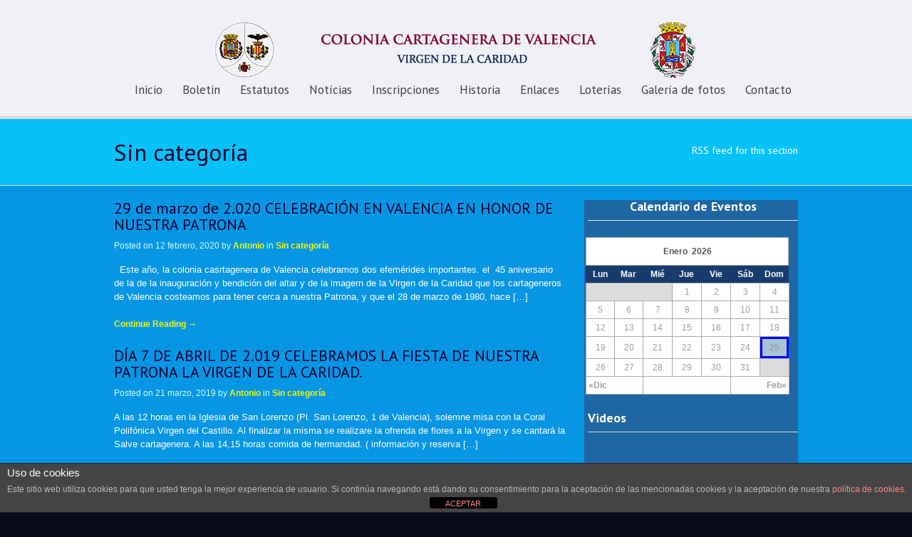

--- FILE ---
content_type: text/html; charset=UTF-8
request_url: https://www.cartagenerosenvalencia.com/category/sin-categoria/
body_size: 10833
content:

<!DOCTYPE html PUBLIC "-//W3C//DTD XHTML 1.0 Transitional//EN" "http://www.w3.org/TR/xhtml1/DTD/xhtml1-transitional.dtd">
<html xmlns="http://www.w3.org/1999/xhtml">
<head profile="http://gmpg.org/xfn/11">

<title>Sin categoría Archivos - Cartageneros en Valencia</title>
<meta http-equiv="Content-Type" content="text/html; charset=UTF-8" />

<link rel="stylesheet" type="text/css" href="https://www.cartagenerosenvalencia.com/wp-content/themes/simplicity/style.css" media="screen" />
<link rel="alternate" type="application/rss+xml" title="RSS 2.0" href="https://www.cartagenerosenvalencia.com/feed/" />
<link rel="pingback" href="https://www.cartagenerosenvalencia.com/xmlrpc.php" />
      
<meta name='robots' content='index, follow, max-image-preview:large, max-snippet:-1, max-video-preview:-1' />
	<style>img:is([sizes="auto" i], [sizes^="auto," i]) { contain-intrinsic-size: 3000px 1500px }</style>
	
	<!-- This site is optimized with the Yoast SEO plugin v25.9 - https://yoast.com/wordpress/plugins/seo/ -->
	<link rel="canonical" href="https://www.cartagenerosenvalencia.com/category/sin-categoria/" />
	<link rel="next" href="https://www.cartagenerosenvalencia.com/category/sin-categoria/page/2/" />
	<meta property="og:locale" content="es_ES" />
	<meta property="og:type" content="article" />
	<meta property="og:title" content="Sin categoría Archivos - Cartageneros en Valencia" />
	<meta property="og:url" content="https://www.cartagenerosenvalencia.com/category/sin-categoria/" />
	<meta property="og:site_name" content="Cartageneros en Valencia" />
	<meta name="twitter:card" content="summary_large_image" />
	<script type="application/ld+json" class="yoast-schema-graph">{"@context":"https://schema.org","@graph":[{"@type":"CollectionPage","@id":"https://www.cartagenerosenvalencia.com/category/sin-categoria/","url":"https://www.cartagenerosenvalencia.com/category/sin-categoria/","name":"Sin categoría Archivos - Cartageneros en Valencia","isPartOf":{"@id":"https://www.cartagenerosenvalencia.com/#website"},"breadcrumb":{"@id":"https://www.cartagenerosenvalencia.com/category/sin-categoria/#breadcrumb"},"inLanguage":"es"},{"@type":"BreadcrumbList","@id":"https://www.cartagenerosenvalencia.com/category/sin-categoria/#breadcrumb","itemListElement":[{"@type":"ListItem","position":1,"name":"Portada","item":"https://www.cartagenerosenvalencia.com/"},{"@type":"ListItem","position":2,"name":"Sin categoría"}]},{"@type":"WebSite","@id":"https://www.cartagenerosenvalencia.com/#website","url":"https://www.cartagenerosenvalencia.com/","name":"Cartageneros en Valencia","description":"Colonia Cartagenera de Valencia Virgen de la Caridad de Cartagena","potentialAction":[{"@type":"SearchAction","target":{"@type":"EntryPoint","urlTemplate":"https://www.cartagenerosenvalencia.com/?s={search_term_string}"},"query-input":{"@type":"PropertyValueSpecification","valueRequired":true,"valueName":"search_term_string"}}],"inLanguage":"es"}]}</script>
	<!-- / Yoast SEO plugin. -->


<link rel="alternate" type="application/rss+xml" title="Cartageneros en Valencia &raquo; Categoría Sin categoría del feed" href="https://www.cartagenerosenvalencia.com/category/sin-categoria/feed/" />
<script type="text/javascript">
/* <![CDATA[ */
window._wpemojiSettings = {"baseUrl":"https:\/\/s.w.org\/images\/core\/emoji\/16.0.1\/72x72\/","ext":".png","svgUrl":"https:\/\/s.w.org\/images\/core\/emoji\/16.0.1\/svg\/","svgExt":".svg","source":{"concatemoji":"https:\/\/www.cartagenerosenvalencia.com\/wp-includes\/js\/wp-emoji-release.min.js?ver=6.8.3"}};
/*! This file is auto-generated */
!function(s,n){var o,i,e;function c(e){try{var t={supportTests:e,timestamp:(new Date).valueOf()};sessionStorage.setItem(o,JSON.stringify(t))}catch(e){}}function p(e,t,n){e.clearRect(0,0,e.canvas.width,e.canvas.height),e.fillText(t,0,0);var t=new Uint32Array(e.getImageData(0,0,e.canvas.width,e.canvas.height).data),a=(e.clearRect(0,0,e.canvas.width,e.canvas.height),e.fillText(n,0,0),new Uint32Array(e.getImageData(0,0,e.canvas.width,e.canvas.height).data));return t.every(function(e,t){return e===a[t]})}function u(e,t){e.clearRect(0,0,e.canvas.width,e.canvas.height),e.fillText(t,0,0);for(var n=e.getImageData(16,16,1,1),a=0;a<n.data.length;a++)if(0!==n.data[a])return!1;return!0}function f(e,t,n,a){switch(t){case"flag":return n(e,"\ud83c\udff3\ufe0f\u200d\u26a7\ufe0f","\ud83c\udff3\ufe0f\u200b\u26a7\ufe0f")?!1:!n(e,"\ud83c\udde8\ud83c\uddf6","\ud83c\udde8\u200b\ud83c\uddf6")&&!n(e,"\ud83c\udff4\udb40\udc67\udb40\udc62\udb40\udc65\udb40\udc6e\udb40\udc67\udb40\udc7f","\ud83c\udff4\u200b\udb40\udc67\u200b\udb40\udc62\u200b\udb40\udc65\u200b\udb40\udc6e\u200b\udb40\udc67\u200b\udb40\udc7f");case"emoji":return!a(e,"\ud83e\udedf")}return!1}function g(e,t,n,a){var r="undefined"!=typeof WorkerGlobalScope&&self instanceof WorkerGlobalScope?new OffscreenCanvas(300,150):s.createElement("canvas"),o=r.getContext("2d",{willReadFrequently:!0}),i=(o.textBaseline="top",o.font="600 32px Arial",{});return e.forEach(function(e){i[e]=t(o,e,n,a)}),i}function t(e){var t=s.createElement("script");t.src=e,t.defer=!0,s.head.appendChild(t)}"undefined"!=typeof Promise&&(o="wpEmojiSettingsSupports",i=["flag","emoji"],n.supports={everything:!0,everythingExceptFlag:!0},e=new Promise(function(e){s.addEventListener("DOMContentLoaded",e,{once:!0})}),new Promise(function(t){var n=function(){try{var e=JSON.parse(sessionStorage.getItem(o));if("object"==typeof e&&"number"==typeof e.timestamp&&(new Date).valueOf()<e.timestamp+604800&&"object"==typeof e.supportTests)return e.supportTests}catch(e){}return null}();if(!n){if("undefined"!=typeof Worker&&"undefined"!=typeof OffscreenCanvas&&"undefined"!=typeof URL&&URL.createObjectURL&&"undefined"!=typeof Blob)try{var e="postMessage("+g.toString()+"("+[JSON.stringify(i),f.toString(),p.toString(),u.toString()].join(",")+"));",a=new Blob([e],{type:"text/javascript"}),r=new Worker(URL.createObjectURL(a),{name:"wpTestEmojiSupports"});return void(r.onmessage=function(e){c(n=e.data),r.terminate(),t(n)})}catch(e){}c(n=g(i,f,p,u))}t(n)}).then(function(e){for(var t in e)n.supports[t]=e[t],n.supports.everything=n.supports.everything&&n.supports[t],"flag"!==t&&(n.supports.everythingExceptFlag=n.supports.everythingExceptFlag&&n.supports[t]);n.supports.everythingExceptFlag=n.supports.everythingExceptFlag&&!n.supports.flag,n.DOMReady=!1,n.readyCallback=function(){n.DOMReady=!0}}).then(function(){return e}).then(function(){var e;n.supports.everything||(n.readyCallback(),(e=n.source||{}).concatemoji?t(e.concatemoji):e.wpemoji&&e.twemoji&&(t(e.twemoji),t(e.wpemoji)))}))}((window,document),window._wpemojiSettings);
/* ]]> */
</script>
<style id='wp-emoji-styles-inline-css' type='text/css'>

	img.wp-smiley, img.emoji {
		display: inline !important;
		border: none !important;
		box-shadow: none !important;
		height: 1em !important;
		width: 1em !important;
		margin: 0 0.07em !important;
		vertical-align: -0.1em !important;
		background: none !important;
		padding: 0 !important;
	}
</style>
<link rel='stylesheet' id='wp-block-library-css' href='https://www.cartagenerosenvalencia.com/wp-includes/css/dist/block-library/style.min.css?ver=6.8.3' type='text/css' media='all' />
<style id='classic-theme-styles-inline-css' type='text/css'>
/*! This file is auto-generated */
.wp-block-button__link{color:#fff;background-color:#32373c;border-radius:9999px;box-shadow:none;text-decoration:none;padding:calc(.667em + 2px) calc(1.333em + 2px);font-size:1.125em}.wp-block-file__button{background:#32373c;color:#fff;text-decoration:none}
</style>
<style id='global-styles-inline-css' type='text/css'>
:root{--wp--preset--aspect-ratio--square: 1;--wp--preset--aspect-ratio--4-3: 4/3;--wp--preset--aspect-ratio--3-4: 3/4;--wp--preset--aspect-ratio--3-2: 3/2;--wp--preset--aspect-ratio--2-3: 2/3;--wp--preset--aspect-ratio--16-9: 16/9;--wp--preset--aspect-ratio--9-16: 9/16;--wp--preset--color--black: #000000;--wp--preset--color--cyan-bluish-gray: #abb8c3;--wp--preset--color--white: #ffffff;--wp--preset--color--pale-pink: #f78da7;--wp--preset--color--vivid-red: #cf2e2e;--wp--preset--color--luminous-vivid-orange: #ff6900;--wp--preset--color--luminous-vivid-amber: #fcb900;--wp--preset--color--light-green-cyan: #7bdcb5;--wp--preset--color--vivid-green-cyan: #00d084;--wp--preset--color--pale-cyan-blue: #8ed1fc;--wp--preset--color--vivid-cyan-blue: #0693e3;--wp--preset--color--vivid-purple: #9b51e0;--wp--preset--gradient--vivid-cyan-blue-to-vivid-purple: linear-gradient(135deg,rgba(6,147,227,1) 0%,rgb(155,81,224) 100%);--wp--preset--gradient--light-green-cyan-to-vivid-green-cyan: linear-gradient(135deg,rgb(122,220,180) 0%,rgb(0,208,130) 100%);--wp--preset--gradient--luminous-vivid-amber-to-luminous-vivid-orange: linear-gradient(135deg,rgba(252,185,0,1) 0%,rgba(255,105,0,1) 100%);--wp--preset--gradient--luminous-vivid-orange-to-vivid-red: linear-gradient(135deg,rgba(255,105,0,1) 0%,rgb(207,46,46) 100%);--wp--preset--gradient--very-light-gray-to-cyan-bluish-gray: linear-gradient(135deg,rgb(238,238,238) 0%,rgb(169,184,195) 100%);--wp--preset--gradient--cool-to-warm-spectrum: linear-gradient(135deg,rgb(74,234,220) 0%,rgb(151,120,209) 20%,rgb(207,42,186) 40%,rgb(238,44,130) 60%,rgb(251,105,98) 80%,rgb(254,248,76) 100%);--wp--preset--gradient--blush-light-purple: linear-gradient(135deg,rgb(255,206,236) 0%,rgb(152,150,240) 100%);--wp--preset--gradient--blush-bordeaux: linear-gradient(135deg,rgb(254,205,165) 0%,rgb(254,45,45) 50%,rgb(107,0,62) 100%);--wp--preset--gradient--luminous-dusk: linear-gradient(135deg,rgb(255,203,112) 0%,rgb(199,81,192) 50%,rgb(65,88,208) 100%);--wp--preset--gradient--pale-ocean: linear-gradient(135deg,rgb(255,245,203) 0%,rgb(182,227,212) 50%,rgb(51,167,181) 100%);--wp--preset--gradient--electric-grass: linear-gradient(135deg,rgb(202,248,128) 0%,rgb(113,206,126) 100%);--wp--preset--gradient--midnight: linear-gradient(135deg,rgb(2,3,129) 0%,rgb(40,116,252) 100%);--wp--preset--font-size--small: 13px;--wp--preset--font-size--medium: 20px;--wp--preset--font-size--large: 36px;--wp--preset--font-size--x-large: 42px;--wp--preset--spacing--20: 0.44rem;--wp--preset--spacing--30: 0.67rem;--wp--preset--spacing--40: 1rem;--wp--preset--spacing--50: 1.5rem;--wp--preset--spacing--60: 2.25rem;--wp--preset--spacing--70: 3.38rem;--wp--preset--spacing--80: 5.06rem;--wp--preset--shadow--natural: 6px 6px 9px rgba(0, 0, 0, 0.2);--wp--preset--shadow--deep: 12px 12px 50px rgba(0, 0, 0, 0.4);--wp--preset--shadow--sharp: 6px 6px 0px rgba(0, 0, 0, 0.2);--wp--preset--shadow--outlined: 6px 6px 0px -3px rgba(255, 255, 255, 1), 6px 6px rgba(0, 0, 0, 1);--wp--preset--shadow--crisp: 6px 6px 0px rgba(0, 0, 0, 1);}:where(.is-layout-flex){gap: 0.5em;}:where(.is-layout-grid){gap: 0.5em;}body .is-layout-flex{display: flex;}.is-layout-flex{flex-wrap: wrap;align-items: center;}.is-layout-flex > :is(*, div){margin: 0;}body .is-layout-grid{display: grid;}.is-layout-grid > :is(*, div){margin: 0;}:where(.wp-block-columns.is-layout-flex){gap: 2em;}:where(.wp-block-columns.is-layout-grid){gap: 2em;}:where(.wp-block-post-template.is-layout-flex){gap: 1.25em;}:where(.wp-block-post-template.is-layout-grid){gap: 1.25em;}.has-black-color{color: var(--wp--preset--color--black) !important;}.has-cyan-bluish-gray-color{color: var(--wp--preset--color--cyan-bluish-gray) !important;}.has-white-color{color: var(--wp--preset--color--white) !important;}.has-pale-pink-color{color: var(--wp--preset--color--pale-pink) !important;}.has-vivid-red-color{color: var(--wp--preset--color--vivid-red) !important;}.has-luminous-vivid-orange-color{color: var(--wp--preset--color--luminous-vivid-orange) !important;}.has-luminous-vivid-amber-color{color: var(--wp--preset--color--luminous-vivid-amber) !important;}.has-light-green-cyan-color{color: var(--wp--preset--color--light-green-cyan) !important;}.has-vivid-green-cyan-color{color: var(--wp--preset--color--vivid-green-cyan) !important;}.has-pale-cyan-blue-color{color: var(--wp--preset--color--pale-cyan-blue) !important;}.has-vivid-cyan-blue-color{color: var(--wp--preset--color--vivid-cyan-blue) !important;}.has-vivid-purple-color{color: var(--wp--preset--color--vivid-purple) !important;}.has-black-background-color{background-color: var(--wp--preset--color--black) !important;}.has-cyan-bluish-gray-background-color{background-color: var(--wp--preset--color--cyan-bluish-gray) !important;}.has-white-background-color{background-color: var(--wp--preset--color--white) !important;}.has-pale-pink-background-color{background-color: var(--wp--preset--color--pale-pink) !important;}.has-vivid-red-background-color{background-color: var(--wp--preset--color--vivid-red) !important;}.has-luminous-vivid-orange-background-color{background-color: var(--wp--preset--color--luminous-vivid-orange) !important;}.has-luminous-vivid-amber-background-color{background-color: var(--wp--preset--color--luminous-vivid-amber) !important;}.has-light-green-cyan-background-color{background-color: var(--wp--preset--color--light-green-cyan) !important;}.has-vivid-green-cyan-background-color{background-color: var(--wp--preset--color--vivid-green-cyan) !important;}.has-pale-cyan-blue-background-color{background-color: var(--wp--preset--color--pale-cyan-blue) !important;}.has-vivid-cyan-blue-background-color{background-color: var(--wp--preset--color--vivid-cyan-blue) !important;}.has-vivid-purple-background-color{background-color: var(--wp--preset--color--vivid-purple) !important;}.has-black-border-color{border-color: var(--wp--preset--color--black) !important;}.has-cyan-bluish-gray-border-color{border-color: var(--wp--preset--color--cyan-bluish-gray) !important;}.has-white-border-color{border-color: var(--wp--preset--color--white) !important;}.has-pale-pink-border-color{border-color: var(--wp--preset--color--pale-pink) !important;}.has-vivid-red-border-color{border-color: var(--wp--preset--color--vivid-red) !important;}.has-luminous-vivid-orange-border-color{border-color: var(--wp--preset--color--luminous-vivid-orange) !important;}.has-luminous-vivid-amber-border-color{border-color: var(--wp--preset--color--luminous-vivid-amber) !important;}.has-light-green-cyan-border-color{border-color: var(--wp--preset--color--light-green-cyan) !important;}.has-vivid-green-cyan-border-color{border-color: var(--wp--preset--color--vivid-green-cyan) !important;}.has-pale-cyan-blue-border-color{border-color: var(--wp--preset--color--pale-cyan-blue) !important;}.has-vivid-cyan-blue-border-color{border-color: var(--wp--preset--color--vivid-cyan-blue) !important;}.has-vivid-purple-border-color{border-color: var(--wp--preset--color--vivid-purple) !important;}.has-vivid-cyan-blue-to-vivid-purple-gradient-background{background: var(--wp--preset--gradient--vivid-cyan-blue-to-vivid-purple) !important;}.has-light-green-cyan-to-vivid-green-cyan-gradient-background{background: var(--wp--preset--gradient--light-green-cyan-to-vivid-green-cyan) !important;}.has-luminous-vivid-amber-to-luminous-vivid-orange-gradient-background{background: var(--wp--preset--gradient--luminous-vivid-amber-to-luminous-vivid-orange) !important;}.has-luminous-vivid-orange-to-vivid-red-gradient-background{background: var(--wp--preset--gradient--luminous-vivid-orange-to-vivid-red) !important;}.has-very-light-gray-to-cyan-bluish-gray-gradient-background{background: var(--wp--preset--gradient--very-light-gray-to-cyan-bluish-gray) !important;}.has-cool-to-warm-spectrum-gradient-background{background: var(--wp--preset--gradient--cool-to-warm-spectrum) !important;}.has-blush-light-purple-gradient-background{background: var(--wp--preset--gradient--blush-light-purple) !important;}.has-blush-bordeaux-gradient-background{background: var(--wp--preset--gradient--blush-bordeaux) !important;}.has-luminous-dusk-gradient-background{background: var(--wp--preset--gradient--luminous-dusk) !important;}.has-pale-ocean-gradient-background{background: var(--wp--preset--gradient--pale-ocean) !important;}.has-electric-grass-gradient-background{background: var(--wp--preset--gradient--electric-grass) !important;}.has-midnight-gradient-background{background: var(--wp--preset--gradient--midnight) !important;}.has-small-font-size{font-size: var(--wp--preset--font-size--small) !important;}.has-medium-font-size{font-size: var(--wp--preset--font-size--medium) !important;}.has-large-font-size{font-size: var(--wp--preset--font-size--large) !important;}.has-x-large-font-size{font-size: var(--wp--preset--font-size--x-large) !important;}
:where(.wp-block-post-template.is-layout-flex){gap: 1.25em;}:where(.wp-block-post-template.is-layout-grid){gap: 1.25em;}
:where(.wp-block-columns.is-layout-flex){gap: 2em;}:where(.wp-block-columns.is-layout-grid){gap: 2em;}
:root :where(.wp-block-pullquote){font-size: 1.5em;line-height: 1.6;}
</style>
<link rel='stylesheet' id='front-estilos-css' href='https://www.cartagenerosenvalencia.com/wp-content/plugins/asesor-cookies-para-la-ley-en-espana/html/front/estilos.css?ver=6.8.3' type='text/css' media='all' />
<link rel='stylesheet' id='slb_core-css' href='https://www.cartagenerosenvalencia.com/wp-content/plugins/simple-lightbox/client/css/app.css?ver=2.9.4' type='text/css' media='all' />
<script type="text/javascript" src="https://www.cartagenerosenvalencia.com/wp-includes/js/jquery/jquery.min.js?ver=3.7.1" id="jquery-core-js"></script>
<script type="text/javascript" src="https://www.cartagenerosenvalencia.com/wp-includes/js/jquery/jquery-migrate.min.js?ver=3.4.1" id="jquery-migrate-js"></script>
<script type="text/javascript" src="https://www.cartagenerosenvalencia.com/wp-content/plugins/events-calendar/js/jquery.bgiframe.js?ver=2.1" id="jquerybgiframe-js"></script>
<script type="text/javascript" src="https://www.cartagenerosenvalencia.com/wp-content/plugins/events-calendar/js/jquery.tooltip.min.js?ver=1.3" id="jquerytooltip-js"></script>
<script type="text/javascript" id="front-principal-js-extra">
/* <![CDATA[ */
var cdp_cookies_info = {"url_plugin":"https:\/\/www.cartagenerosenvalencia.com\/wp-content\/plugins\/asesor-cookies-para-la-ley-en-espana\/plugin.php","url_admin_ajax":"https:\/\/www.cartagenerosenvalencia.com\/wp-admin\/admin-ajax.php"};
/* ]]> */
</script>
<script type="text/javascript" src="https://www.cartagenerosenvalencia.com/wp-content/plugins/asesor-cookies-para-la-ley-en-espana/html/front/principal.js?ver=6.8.3" id="front-principal-js"></script>
<script type="text/javascript" src="https://www.cartagenerosenvalencia.com/wp-content/themes/simplicity/includes/js/superfish.js?ver=6.8.3" id="superfish-js"></script>
<script type="text/javascript" src="https://www.cartagenerosenvalencia.com/wp-content/themes/simplicity/includes/js/general.js?ver=6.8.3" id="general-js"></script>
<script type="text/javascript" src="https://www.cartagenerosenvalencia.com/wp-content/themes/simplicity/includes/js/jcarousel.js?ver=6.8.3" id="jcarousel-js"></script>
<script type="text/javascript" src="https://www.cartagenerosenvalencia.com/wp-content/themes/simplicity/includes/js/slides.min.jquery.js?ver=6.8.3" id="slides-js"></script>
<link rel="https://api.w.org/" href="https://www.cartagenerosenvalencia.com/wp-json/" /><link rel="alternate" title="JSON" type="application/json" href="https://www.cartagenerosenvalencia.com/wp-json/wp/v2/categories/1" /><link rel="EditURI" type="application/rsd+xml" title="RSD" href="https://www.cartagenerosenvalencia.com/xmlrpc.php?rsd" />
<!-- Start Of Script Generated By Events-Calendar [Luke Howell | www.lukehowell.com] and [R. MALKA | www.heirem.fr] -->
<!-- More information at http://wp-eventscalendar.com. -->
<link type="text/css" rel="stylesheet" href="https://www.cartagenerosenvalencia.com/wp-includes/js/thickbox/thickbox.css" />
<link type="text/css" rel="stylesheet" href="https://www.cartagenerosenvalencia.com/wp-content/plugins/events-calendar/css/events-calendar.css" />
 <script type="text/javascript">
	// <![CDATA[
	var ecd = {};
	ecd.jq = jQuery.noConflict(false);
	//]]>
 </script>
<!-- End Of Script Generated By Events-Calendar - Version: 6.7.6 -->
<meta name="google-site-verification" content="ZnrkfhC_AoP7UqsXXClFTDWRT8flNDgJNQmbBUHbwIo" />
<!-- Theme version -->
<meta name="generator" content="Simplicity 1.5.9" />
<meta name="generator" content="WooFramework 6.2.9" />
<style type="text/css">.recentcomments a{display:inline !important;padding:0 !important;margin:0 !important;}</style>		<style type="text/css" id="wp-custom-css">
			.post-more {
    clear: both;
    margin: 0 0 1em 0;
    color: #000;
}		</style>
		<!-- Woo Custom Styling -->
<style type="text/css">
#wrapper {background:#0796e3}
a {color:#ffffff}
a:hover, .post-more a:hover, .post-meta a:hover, .post p.tags a:hover {color:#ff0000}
a.button, a.comment-reply-link, #commentform #submit, #contact-page .submit, #connect .newsletter-form .submit {background:#0af583;border-color:#0af583}
a.button:hover, a.button.hover, a.button.active, a.comment-reply-link:hover, #commentform #submit:hover, #contact-page .submit:hover, #connect .newsletter-form .submit {background:#0af583;opacity:0.9;}
</style>

<!-- Google Webfonts -->
<link href="https://fonts.googleapis.com/css?family=PT+Sans%3Aregular%2Citalic%2C700%2C700italic" rel="stylesheet" type="text/css" />

<!-- Woo Custom Typography -->
<style type="text/css">
h1, h2, h3, h4, h5, h6, .widget h3, .post .title, .nav a, .section .post .title, .archive_header { font-family: 'PT Sans', arial, sans-serif; }
</style>

<!-- Alt Stylesheet -->
<link href="https://www.cartagenerosenvalencia.com/wp-content/themes/simplicity/styles/purple.css" rel="stylesheet" type="text/css" />

<!-- Woo Shortcodes CSS -->
<link href="https://www.cartagenerosenvalencia.com/wp-content/themes/simplicity/functions/css/shortcodes.css" rel="stylesheet" type="text/css" />

<!-- Custom Stylesheet -->
<link href="https://www.cartagenerosenvalencia.com/wp-content/themes/simplicity/custom.css" rel="stylesheet" type="text/css" />
		<script type="text/javascript">
			jQuery(window).load(function(){
			jQuery("#slides.gallery").slides({
						autoStart: 6000, 
		slideSpeed: 600, 
		autoHeight: true, 
		generatePagination: false, 
		paginationClass: 'pagination'
	});
});

		</script>
	

</head>

<body data-rsssl=1 class="archive category category-sin-categoria category-1 wp-theme-simplicity chrome alt-style-purple layout-left-content">

<div id="wrapper">

	           
	<div id="header-container">       
		<div id="header" class="col-full">
 		       
			<div id="logo">
		       
							<a href="https://www.cartagenerosenvalencia.com" title="Colonia Cartagenera de Valencia Virgen de la Caridad de Cartagena">
					<img src="https://www.cartagenerosenvalencia.com/wp-content/uploads/cartagenerosenvalencia_com/2012/04/logo31.png" alt="Cartageneros en Valencia" />
				</a>
	         
	        
	        				<h1 class="site-title"><a href="https://www.cartagenerosenvalencia.com">Cartageneros en Valencia</a></h1>
	        				<span class="site-description">Colonia Cartagenera de Valencia Virgen de la Caridad de Cartagena</span>
		      	
			</div><!-- /#logo -->
		       
			<div id="navigation" class="fr"> 
	
				<div class="nav">
				<ul id="menu-historia" class="menu"><li id="menu-item-138" class="menu-item menu-item-type-custom menu-item-object-custom menu-item-home menu-item-138"><a href="https://www.cartagenerosenvalencia.com">Inicio</a></li>
<li id="menu-item-87" class="menu-item menu-item-type-post_type menu-item-object-page menu-item-87"><a href="https://www.cartagenerosenvalencia.com/principal/">Boletin</a></li>
<li id="menu-item-61" class="menu-item menu-item-type-post_type menu-item-object-page menu-item-61"><a href="https://www.cartagenerosenvalencia.com/estatutos/">Estatutos</a></li>
<li id="menu-item-235" class="menu-item menu-item-type-post_type menu-item-object-page menu-item-235"><a href="https://www.cartagenerosenvalencia.com/noticias/">Notícias</a></li>
<li id="menu-item-78" class="menu-item menu-item-type-post_type menu-item-object-page menu-item-78"><a href="https://www.cartagenerosenvalencia.com/inscripciones/">Inscripciones</a></li>
<li id="menu-item-79" class="menu-item menu-item-type-post_type menu-item-object-page menu-item-79"><a href="https://www.cartagenerosenvalencia.com/historia/">Historia</a></li>
<li id="menu-item-60" class="menu-item menu-item-type-post_type menu-item-object-page menu-item-60"><a href="https://www.cartagenerosenvalencia.com/enlaces/">Enlaces</a></li>
<li id="menu-item-76" class="menu-item menu-item-type-post_type menu-item-object-page menu-item-76"><a href="https://www.cartagenerosenvalencia.com/loterias/">Loterías</a></li>
<li id="menu-item-157" class="menu-item menu-item-type-post_type menu-item-object-page menu-item-157"><a href="https://www.cartagenerosenvalencia.com/galeria-de-fotos/">Galería de fotos</a></li>
<li id="menu-item-84" class="menu-item menu-item-type-post_type menu-item-object-page menu-item-84"><a href="https://www.cartagenerosenvalencia.com/contacto/">Contacto</a></li>
</ul>		      	</div><!-- /.nav -->
	    	    
		    </div><!-- /#navigation -->  
		    <div class="fix"></div>
       
		</div><!-- /#header -->
	</div><!-- /#header-container -->
	
	                    
		          
          <div id="title-container">
                    	<span class="archive_header">
        		<span class="cat">Sin categoría</span> 
        		<span class="fr catrss"><a href="https://www.cartagenerosenvalencia.com/category/sin-categoria/feed/">RSS feed for this section</a></span>
        	</span>        
        
                        </div><!--/#breadcrumbs -->
            <div class="fix"></div>
            
    <div id="content" class="col-full">
            
       			  	    
		<div id="main" class="col-left">
		
                                                                            
            <!-- Post Starts -->
            <div class="post-456 post type-post status-publish format-standard hentry category-sin-categoria">

                 

                <h2 class="title"><a href="https://www.cartagenerosenvalencia.com/29-de-marzo-de-2-020-celebracion-en-valencia-en-honor-de-nuestra-patrona/" rel="bookmark" title="29 de marzo de 2.020 CELEBRACIÓN EN VALENCIA EN HONOR DE NUESTRA PATRONA">29 de marzo de 2.020 CELEBRACIÓN EN VALENCIA EN HONOR DE NUESTRA PATRONA</a></h2>
                
                <p class="post-meta">
    <span class="post-date"><span class="small">Posted on</span> 12 febrero, 2020</span>
    <span class="post-author"><span class="small">by</span> <a href="https://www.cartagenerosenvalencia.com/author/antonio/" title="Entradas de Antonio" rel="author">Antonio</a></span>
    <span class="post-category"><span class="small">in</span> <a href="https://www.cartagenerosenvalencia.com/category/sin-categoria/" rel="category tag">Sin categoría</a></span>
    </p>
                
                <div class="entry">
                    <p>  Este año, la colonia casrtagenera de Valencia celebramos dos efemérides importantes. el  45 aniversario de la de la inauguración y bendición del altar y de la imagern de la Virgen de la Caridad que los cartageneros de Valencia costeamos para tener cerca a nuestra Patrona, y que el 28 de marzo de 1980, hace [&hellip;]</p>
                </div><!-- /.entry -->

                <div class="post-more">      
                	                    <span class="read-more"><a href="https://www.cartagenerosenvalencia.com/29-de-marzo-de-2-020-celebracion-en-valencia-en-honor-de-nuestra-patrona/" title="Continue Reading &rarr;">Continue Reading &rarr;</a></span>
                                    </div>   

            </div><!-- /.post -->
            
                                                                            
            <!-- Post Starts -->
            <div class="post-436 post type-post status-publish format-standard hentry category-sin-categoria">

                 

                <h2 class="title"><a href="https://www.cartagenerosenvalencia.com/dia-7-de-abril-de-2-019-celebramos-la-fiesta-de-nuestra-patrona-la-virgen-de-la-caridad/" rel="bookmark" title="DÍA 7 DE ABRIL DE 2.019 CELEBRAMOS LA FIESTA DE NUESTRA PATRONA LA VIRGEN DE LA CARIDAD.">DÍA 7 DE ABRIL DE 2.019 CELEBRAMOS LA FIESTA DE NUESTRA PATRONA LA VIRGEN DE LA CARIDAD.</a></h2>
                
                <p class="post-meta">
    <span class="post-date"><span class="small">Posted on</span> 21 marzo, 2019</span>
    <span class="post-author"><span class="small">by</span> <a href="https://www.cartagenerosenvalencia.com/author/antonio/" title="Entradas de Antonio" rel="author">Antonio</a></span>
    <span class="post-category"><span class="small">in</span> <a href="https://www.cartagenerosenvalencia.com/category/sin-categoria/" rel="category tag">Sin categoría</a></span>
    </p>
                
                <div class="entry">
                    <p>A las 12 horas en la Iglesia de San Lorenzo (Pl. San Lorenzo, 1 de Valencia), solemne misa con la Coral Polifónica Virgen del Castillo. Al finalizar la misma se realizare la ofrenda de flores a la Virgen y se cantará la Salve cartagenera. A las 14,15 horas comida de hermandad. ( información y reserva [&hellip;]</p>
                </div><!-- /.entry -->

                <div class="post-more">      
                	                    <span class="read-more"><a href="https://www.cartagenerosenvalencia.com/dia-7-de-abril-de-2-019-celebramos-la-fiesta-de-nuestra-patrona-la-virgen-de-la-caridad/" title="Continue Reading &rarr;">Continue Reading &rarr;</a></span>
                                    </div>   

            </div><!-- /.post -->
            
                                                                            
            <!-- Post Starts -->
            <div class="post-427 post type-post status-publish format-standard has-post-thumbnail hentry category-sin-categoria">

                <a href="https://www.cartagenerosenvalencia.com/domingo-27-de-mayo-2-018-fiesta-de-ofrenda-de-flores-a-la-virgen-de-la-caridad-de-valencia/"  title="DOMINGO 27 DE MAYO 2.018 &#8211; FIESTA DE OFRENDA DE FLORES A LA VIRGEN DE LA CARIDAD DE VALENCIA"><img src="https://www.cartagenerosenvalencia.com/wp-content/uploads/cartagenerosenvalencia_com/2018/04/flores-CARTAGENEROS-100x100.jpg" alt="flores CARTAGENEROS"  width="100"  height="100" title="DOMINGO 27 DE MAYO 2.018 &#8211; FIESTA DE OFRENDA DE FLORES A LA VIRGEN DE LA CARIDAD DE VALENCIA" class="woo-image thumbnail alignleft" /></a> 

                <h2 class="title"><a href="https://www.cartagenerosenvalencia.com/domingo-27-de-mayo-2-018-fiesta-de-ofrenda-de-flores-a-la-virgen-de-la-caridad-de-valencia/" rel="bookmark" title="DOMINGO 27 DE MAYO 2.018 &#8211; FIESTA DE OFRENDA DE FLORES A LA VIRGEN DE LA CARIDAD DE VALENCIA">DOMINGO 27 DE MAYO 2.018 &#8211; FIESTA DE OFRENDA DE FLORES A LA VIRGEN DE LA CARIDAD DE VALENCIA</a></h2>
                
                <p class="post-meta">
    <span class="post-date"><span class="small">Posted on</span> 10 mayo, 2018</span>
    <span class="post-author"><span class="small">by</span> <a href="https://www.cartagenerosenvalencia.com/author/antonio/" title="Entradas de Antonio" rel="author">Antonio</a></span>
    <span class="post-category"><span class="small">in</span> <a href="https://www.cartagenerosenvalencia.com/category/sin-categoria/" rel="category tag">Sin categoría</a></span>
    </p>
                
                <div class="entry">
                    <p>A las 12 horas, en la iglesia de San Lorenzo de Valencia (Pl. San Lorenzo, 1), vamos a celebrar, con la intervención de la Coral Polifónica Virgen del Castillo, la fiesta mayor en honor de nuestra Patrona y que aplazamos en su fecha tradicional por coincidir este año con las Fallas. Este año va a [&hellip;]</p>
                </div><!-- /.entry -->

                <div class="post-more">      
                	                    <span class="read-more"><a href="https://www.cartagenerosenvalencia.com/domingo-27-de-mayo-2-018-fiesta-de-ofrenda-de-flores-a-la-virgen-de-la-caridad-de-valencia/" title="Continue Reading &rarr;">Continue Reading &rarr;</a></span>
                                    </div>   

            </div><!-- /.post -->
            
                                                                            
            <!-- Post Starts -->
            <div class="post-353 post type-post status-publish format-standard hentry category-sin-categoria">

                 

                <h2 class="title"><a href="https://www.cartagenerosenvalencia.com/domingo-13-de-marzo-2016-celebraremos-la-fiesta-de-nuestra-patrona/" rel="bookmark" title="DOMINGO 13 DE MARZO 2016 CELEBRAREMOS LA FIESTA DE NUESTRA PATRONA">DOMINGO 13 DE MARZO 2016 CELEBRAREMOS LA FIESTA DE NUESTRA PATRONA</a></h2>
                
                <p class="post-meta">
    <span class="post-date"><span class="small">Posted on</span> 16 febrero, 2016</span>
    <span class="post-author"><span class="small">by</span> <a href="https://www.cartagenerosenvalencia.com/author/antonio/" title="Entradas de Antonio" rel="author">Antonio</a></span>
    <span class="post-category"><span class="small">in</span> <a href="https://www.cartagenerosenvalencia.com/category/sin-categoria/" rel="category tag">Sin categoría</a></span>
    </p>
                
                <div class="entry">
                    <p>Este año, como consecuencia de coincidir, el día de nuestra Patrona La Virgen de la Caridad, con la ofrenda de flores a la Virgen de los Desamparados, celebraremos la fiesta de nuestra Patrona el domingo día 13 de marzo a las 12,30 horas en la Iglesia de San Lorenzo, Pl. de San Lorenzo, 1 (frente [&hellip;]</p>
                </div><!-- /.entry -->

                <div class="post-more">      
                	                    <span class="read-more"><a href="https://www.cartagenerosenvalencia.com/domingo-13-de-marzo-2016-celebraremos-la-fiesta-de-nuestra-patrona/" title="Continue Reading &rarr;">Continue Reading &rarr;</a></span>
                                    </div>   

            </div><!-- /.post -->
            
                                                                            
            <!-- Post Starts -->
            <div class="post-345 post type-post status-publish format-standard hentry category-sin-categoria">

                 

                <h2 class="title"><a href="https://www.cartagenerosenvalencia.com/31-de-mayo-2015-ofrenda-de-flor-a-la-virgen-de-la-caridad-en-valencia/" rel="bookmark" title="31 DE MAYO 2015 &#8211; OFRENDA DE FLOR A LA VIRGEN DE LA CARIDAD EN VALENCIA">31 DE MAYO 2015 &#8211; OFRENDA DE FLOR A LA VIRGEN DE LA CARIDAD EN VALENCIA</a></h2>
                
                <p class="post-meta">
    <span class="post-date"><span class="small">Posted on</span> 12 mayo, 2015</span>
    <span class="post-author"><span class="small">by</span> <a href="https://www.cartagenerosenvalencia.com/author/antonio/" title="Entradas de Antonio" rel="author">Antonio</a></span>
    <span class="post-category"><span class="small">in</span> <a href="https://www.cartagenerosenvalencia.com/category/sin-categoria/" rel="category tag">Sin categoría</a></span>
    </p>
                
                <div class="entry">
                    <p>Como ya es tradicional en la Colonia Cartagenera de Valencia, el próximo día 31 de mayo (domingo) celebraremos la ofrenda de flor a nuestra Patrona. El acto será a las 13 horas, en punto, de la mañana (al finalizar la misa de 12,30), en la Iglesia de San Lorenzo (Pl. San Lorenzo, 1 &#8211; frente [&hellip;]</p>
                </div><!-- /.entry -->

                <div class="post-more">      
                	                    <span class="read-more"><a href="https://www.cartagenerosenvalencia.com/31-de-mayo-2015-ofrenda-de-flor-a-la-virgen-de-la-caridad-en-valencia/" title="Continue Reading &rarr;">Continue Reading &rarr;</a></span>
                                    </div>   

            </div><!-- /.post -->
            
                                                                            
            <!-- Post Starts -->
            <div class="post-334 post type-post status-publish format-standard hentry category-sin-categoria">

                 

                <h2 class="title"><a href="https://www.cartagenerosenvalencia.com/loteria-de-navidad-2014/" rel="bookmark" title="LOTERIA DE NAVIDAD 2014">LOTERIA DE NAVIDAD 2014</a></h2>
                
                <p class="post-meta">
    <span class="post-date"><span class="small">Posted on</span> 18 octubre, 2014</span>
    <span class="post-author"><span class="small">by</span> <a href="https://www.cartagenerosenvalencia.com/author/antonio/" title="Entradas de Antonio" rel="author">Antonio</a></span>
    <span class="post-category"><span class="small">in</span> <a href="https://www.cartagenerosenvalencia.com/category/sin-categoria/" rel="category tag">Sin categoría</a></span>
    </p>
                
                <div class="entry">
                    <p>Se encuentra ya a la venta la lotería, se puede adquirir en la C/ Jorge Juan 15 &#8211; 1ª de Valencia (Dalgo), de 9 a 14 y de 16 a 19 horas de lunes a viernes, y en el despacho de Fco. Cutillas, C/ Caballeros, 35 &#8211; 3º &#8211; pta. 5, de 9 a 14,30 horas [&hellip;]</p>
                </div><!-- /.entry -->

                <div class="post-more">      
                	                    <span class="read-more"><a href="https://www.cartagenerosenvalencia.com/loteria-de-navidad-2014/" title="Continue Reading &rarr;">Continue Reading &rarr;</a></span>
                                    </div>   

            </div><!-- /.post -->
            
                                                                            
            <!-- Post Starts -->
            <div class="post-327 post type-post status-publish format-standard hentry category-sin-categoria">

                 

                <h2 class="title"><a href="https://www.cartagenerosenvalencia.com/31-de-mayo-2014-dia-de-la-flor/" rel="bookmark" title="31 de mayo 2014 DÍA DE LA FLOR">31 de mayo 2014 DÍA DE LA FLOR</a></h2>
                
                <p class="post-meta">
    <span class="post-date"><span class="small">Posted on</span> 6 mayo, 2014</span>
    <span class="post-author"><span class="small">by</span> <a href="https://www.cartagenerosenvalencia.com/author/antonio/" title="Entradas de Antonio" rel="author">Antonio</a></span>
    <span class="post-category"><span class="small">in</span> <a href="https://www.cartagenerosenvalencia.com/category/sin-categoria/" rel="category tag">Sin categoría</a></span>
    </p>
                
                <div class="entry">
                    <p>El próximo día 31 de mayo los cartageneros de valencia celebraremos en la Iglesia de San Lorenzo ( Pl. San Lorenzo, 1 &#8211; Valencia) el tradicional DÍA DE LA FLOR, día en el que los cartageneros acuden ante la Virgen de la Caridad para ofrecer una flor. El presente año la ofrenda de las flores [&hellip;]</p>
                </div><!-- /.entry -->

                <div class="post-more">      
                	                    <span class="read-more"><a href="https://www.cartagenerosenvalencia.com/31-de-mayo-2014-dia-de-la-flor/" title="Continue Reading &rarr;">Continue Reading &rarr;</a></span>
                                    </div>   

            </div><!-- /.post -->
            
                                                                            
            <!-- Post Starts -->
            <div class="post-305 post type-post status-publish format-standard hentry category-sin-categoria">

                 

                <h2 class="title"><a href="https://www.cartagenerosenvalencia.com/feliz-2014/" rel="bookmark" title="FELIZ 2014">FELIZ 2014</a></h2>
                
                <p class="post-meta">
    <span class="post-date"><span class="small">Posted on</span> 26 diciembre, 2013</span>
    <span class="post-author"><span class="small">by</span> <a href="https://www.cartagenerosenvalencia.com/author/antonio/" title="Entradas de Antonio" rel="author">Antonio</a></span>
    <span class="post-category"><span class="small">in</span> <a href="https://www.cartagenerosenvalencia.com/category/sin-categoria/" rel="category tag">Sin categoría</a></span>
    </p>
                
                <div class="entry">
                    <p>Con este amanecer de la Manga del Mar menos los Valencianos de Valencia os deseamos a todos un                FELIZ AÑO NUEVO</p>
                </div><!-- /.entry -->

                <div class="post-more">      
                	                    <span class="read-more"><a href="https://www.cartagenerosenvalencia.com/feliz-2014/" title="Continue Reading &rarr;">Continue Reading &rarr;</a></span>
                                    </div>   

            </div><!-- /.post -->
            
                                                                            
            <!-- Post Starts -->
            <div class="post-277 post type-post status-publish format-standard hentry category-sin-categoria">

                 

                <h2 class="title"><a href="https://www.cartagenerosenvalencia.com/loteria-de-navidad-2013/" rel="bookmark" title="LOTERÍA DE NAVIDAD 2013">LOTERÍA DE NAVIDAD 2013</a></h2>
                
                <p class="post-meta">
    <span class="post-date"><span class="small">Posted on</span> 23 octubre, 2013</span>
    <span class="post-author"><span class="small">by</span> <a href="https://www.cartagenerosenvalencia.com/author/antonio/" title="Entradas de Antonio" rel="author">Antonio</a></span>
    <span class="post-category"><span class="small">in</span> <a href="https://www.cartagenerosenvalencia.com/category/sin-categoria/" rel="category tag">Sin categoría</a></span>
    </p>
                
                <div class="entry">
                    <p>Todos los interesados en adquirir la Lotería de Navidad que todos los años jugamos en el nº 41.377., pueden pasar a retirarla por la secretaría de la secretaria de la Colonia Cartagenera, calle Jorge Juan, 15, 1º de Valencia. Aquellos que no puedan pasar a recogerla pueden reservarla llamando al tel. 963 95 09 74 [&hellip;]</p>
                </div><!-- /.entry -->

                <div class="post-more">      
                	                    <span class="read-more"><a href="https://www.cartagenerosenvalencia.com/loteria-de-navidad-2013/" title="Continue Reading &rarr;">Continue Reading &rarr;</a></span>
                                    </div>   

            </div><!-- /.post -->
            
                                                                            
            <!-- Post Starts -->
            <div class="post-276 post type-post status-publish format-standard hentry category-sin-categoria">

                 

                <h2 class="title"><a href="https://www.cartagenerosenvalencia.com/31-de-mayo-de-2013-ofrenda-de-la-flor/" rel="bookmark" title="31 DE MAYO DE 2013 &#8211; OFRENDA DE LA FLOR">31 DE MAYO DE 2013 &#8211; OFRENDA DE LA FLOR</a></h2>
                
                <p class="post-meta">
    <span class="post-date"><span class="small">Posted on</span> 15 mayo, 2013</span>
    <span class="post-author"><span class="small">by</span> <a href="https://www.cartagenerosenvalencia.com/author/antonio/" title="Entradas de Antonio" rel="author">Antonio</a></span>
    <span class="post-category"><span class="small">in</span> <a href="https://www.cartagenerosenvalencia.com/category/sin-categoria/" rel="category tag">Sin categoría</a></span>
    </p>
                
                <div class="entry">
                    <p>Como ya es tradicional en nuestra Colonia Cartagenera de Valencia, el último día de mes de mayo realizaremos la ofrenda de flores a nuestra Patrona la Virgen de la Caridad, tal y como se hace en Cartagena, A las 20,15 horas se iniciará la ofrenda que finalizará con el canto de la Salve cartagenera. Rogamos [&hellip;]</p>
                </div><!-- /.entry -->

                <div class="post-more">      
                	                    <span class="read-more"><a href="https://www.cartagenerosenvalencia.com/31-de-mayo-de-2013-ofrenda-de-la-flor/" title="Continue Reading &rarr;">Continue Reading &rarr;</a></span>
                                    </div>   

            </div><!-- /.post -->
            
          
    
			<div class="pagination woo-pagination"><span aria-current="page" class="page-numbers current">1</span>
<a class="page-numbers" href="https://www.cartagenerosenvalencia.com/category/sin-categoria/page/2/">2</a>
<a class="next page-numbers" href="https://www.cartagenerosenvalencia.com/category/sin-categoria/page/2/">Next &rarr;</a></div>                
		</div><!-- /#main -->

        	
<div id="sidebar" class="col-right">

	    <div class="primary">
		<div id="calendario-de-eventos" class="widget EC_Widget_display"><h3>Calendario de Eventos</h3>
<div id="calendar_wrap">
<table summary="Event Calendar" id="wp-calendar">
<caption id="calendar-month" class="calendar-month">Enero&nbsp; 2026</caption>
<thead><tr>
<th abbr="Lunes" scope="col" title="Lunes">Lun</th>
<th abbr="Martes" scope="col" title="Martes">Mar</th>
<th abbr="Miércoles" scope="col" title="Miércoles">Mié</th>
<th abbr="Jueves" scope="col" title="Jueves">Jue</th>
<th abbr="Viernes" scope="col" title="Viernes">Vie</th>
<th abbr="Sábado" scope="col" title="Sábado">Sáb</th>
<th abbr="Domingo" scope="col" title="Domingo">Dom</th>
</tr></thead>
<tfoot><tr>
 <td class="pad" style="text-align:left" colspan="2">&nbsp;<span id="EC_previousMonth"></span></td>
<td class="pad" colspan="3" id="EC_loadingPane" style="text-align:center;"></td>
<td class="pad" style="text-align:right;" colspan="2"><span id="EC_nextMonth"></span>&nbsp;</td>
</tr></tfoot>
<tbody><tr>
<td colspan="3" class="padday">&nbsp;</td>
<td><span id="events-calendar-1">1</span></td>
<td><span id="events-calendar-2">2</span></td>
<td><span id="events-calendar-3">3</span></td>
<td><span id="events-calendar-4">4</span></td>
</tr><tr>
<td><span id="events-calendar-5">5</span></td>
<td><span id="events-calendar-6">6</span></td>
<td><span id="events-calendar-7">7</span></td>
<td><span id="events-calendar-8">8</span></td>
<td><span id="events-calendar-9">9</span></td>
<td><span id="events-calendar-10">10</span></td>
<td><span id="events-calendar-11">11</span></td>
</tr><tr>
<td><span id="events-calendar-12">12</span></td>
<td><span id="events-calendar-13">13</span></td>
<td><span id="events-calendar-14">14</span></td>
<td><span id="events-calendar-15">15</span></td>
<td><span id="events-calendar-16">16</span></td>
<td><span id="events-calendar-17">17</span></td>
<td><span id="events-calendar-18">18</span></td>
</tr><tr>
<td><span id="events-calendar-19">19</span></td>
<td><span id="events-calendar-20">20</span></td>
<td><span id="events-calendar-21">21</span></td>
<td><span id="events-calendar-22">22</span></td>
<td><span id="events-calendar-23">23</span></td>
<td><span id="events-calendar-24">24</span></td>
<td id="todayWidget" style="border:thin solid blue;font-weight: bold;"><span id="events-calendar-25">25</span></td>
</tr><tr>
<td><span id="events-calendar-26">26</span></td>
<td><span id="events-calendar-27">27</span></td>
<td><span id="events-calendar-28">28</span></td>
<td><span id="events-calendar-29">29</span></td>
<td><span id="events-calendar-30">30</span></td>
<td><span id="events-calendar-31">31</span></td>
<td colspan="1" class="padday">&nbsp;</td>
</tr></tbody></table>
<!-- WPEC script starts here -->
<script type="text/javascript">
// <![CDATA[
tb_pathToImage ="https://www.cartagenerosenvalencia.com/wp-includes/js/thickbox/loadingAnimation.gif";
tb_closeImage = "https://www.cartagenerosenvalencia.com/wp-includes/js/thickbox/tb-close.png";
(function($) {
	ecd.jq(document).ready(function() {
		ecd.jq('#EC_previousMonth')
			.append('&#171;Dic')
			.mouseover(function() {
				ecd.jq(this).css('cursor', 'pointer');
      		})
			.click(function() {
				ecd.jq('#EC_loadingPane').append('<img src="https://www.cartagenerosenvalencia.com/wp-content/plugins/events-calendar/images/loading.gif" style="width:50px;" />');
				ecd.jq.get("https://www.cartagenerosenvalencia.com/index.php",
					{EC_action: "switchMonth", EC_month: 0, EC_year:  2026},
					function(ecdata) {
						ecd.jq('#calendar_wrap').empty().append( ecdata );
					});
				});

		ecd.jq('#EC_nextMonth')
			.prepend('Feb&#187;')
			.mouseover(function() {
				ecd.jq(this).css('cursor', 'pointer');
      		})
			.click(function() {
				ecd.jq('#EC_loadingPane').append('<img src="https://www.cartagenerosenvalencia.com/wp-content/plugins/events-calendar/images/loading.gif" style="width:50px;" />');
				ecd.jq.get("https://www.cartagenerosenvalencia.com/index.php",
					{EC_action: "switchMonth", EC_month: 2, EC_year:  2026},
					function(ecdata) {
						ecd.jq('#calendar_wrap').empty().append( ecdata );
					});
				});

		ecd.jq.preloadImages = function() {
			for (var i = 0; i < arguments.length; i++) {
				jQuery("#calendar_wrap img").attr("src", arguments[i]);
			}
		}
		ecd.jq.preloadImages("https://www.cartagenerosenvalencia.com/wp-content/plugins/events-calendar/images/loading.gif");
	});
})(jQuery);
//]]>
</script>

<!-- WPEC script ends here. -->
</div>
</div><div id="videosidebar-2" class="widget videosidebar"><h3>Videos</h3><iframe width='295' height='255' src='//www.youtube.com/embed/uCU0qx-4iR0?autoplay=0&loop=0&rel=0' frameborder='0' allowfullscreen></iframe></div>
		<div id="recent-posts-2" class="widget widget_recent_entries">
		<h3>Entradas recientes</h3>
		<ul>
											<li>
					<a href="https://www.cartagenerosenvalencia.com/29-de-marzo-de-2-020-celebracion-en-valencia-en-honor-de-nuestra-patrona/">29 de marzo de 2.020 CELEBRACIÓN EN VALENCIA EN HONOR DE NUESTRA PATRONA</a>
									</li>
											<li>
					<a href="https://www.cartagenerosenvalencia.com/dia-7-de-abril-de-2-019-celebramos-la-fiesta-de-nuestra-patrona-la-virgen-de-la-caridad/">DÍA 7 DE ABRIL DE 2.019 CELEBRAMOS LA FIESTA DE NUESTRA PATRONA LA VIRGEN DE LA CARIDAD.</a>
									</li>
											<li>
					<a href="https://www.cartagenerosenvalencia.com/domingo-27-de-mayo-2-018-fiesta-de-ofrenda-de-flores-a-la-virgen-de-la-caridad-de-valencia/">DOMINGO 27 DE MAYO 2.018 &#8211; FIESTA DE OFRENDA DE FLORES A LA VIRGEN DE LA CARIDAD DE VALENCIA</a>
									</li>
											<li>
					<a href="https://www.cartagenerosenvalencia.com/2018-celebracion-en-valencia-del-dia-de-la-patrona-de-cartagena/">2018-CELEBRACIÓN EN VALENCIA DEL DÍA DE LA PATRONA DE CARTAGENA</a>
									</li>
											<li>
					<a href="https://www.cartagenerosenvalencia.com/23-marzo-viernes-dolores-celebracion-valencia-del-dia-la-patrona-cartagena/">23 DE MARZO 2018 (VIERNES DE DOLORES), CELEBRACIÓN EN VALENCIA DEL DÍA DE LA PATRONA DE CARTAGENA.</a>
									</li>
					</ul>

		</div><div id="recent-comments-2" class="widget widget_recent_comments"><h3>Comentarios recientes</h3><ul id="recentcomments"><li class="recentcomments"><span class="comment-author-link">Affigma</span> en <a href="https://www.cartagenerosenvalencia.com/celebramos-la-vispera-de-san-juan-2012/#comment-258">CELEBRAMOS LA VÍSPERA DE SAN JUAN 2012</a></li><li class="recentcomments"><span class="comment-author-link"><a href="https://hopeviagrin.com/" class="url" rel="ugc external nofollow">Dvnjeluro</a></span> en <a href="https://www.cartagenerosenvalencia.com/loteria-de-navidad-2012/#comment-257">LOTERIA DE NAVIDAD 2012</a></li><li class="recentcomments"><span class="comment-author-link"><a href="https://hopeviagrin.com/" class="url" rel="ugc external nofollow">Dvnjeluro</a></span> en <a href="https://www.cartagenerosenvalencia.com/nos-vamos-de-vacaciones/#comment-256">NOS VAMOS DE VACACIONES</a></li><li class="recentcomments"><span class="comment-author-link"><a href="https://xbuycheapcialiss.com/" class="url" rel="ugc external nofollow">Mardamn</a></span> en <a href="https://www.cartagenerosenvalencia.com/loteria-de-navidad-2013/#comment-255">LOTERÍA DE NAVIDAD 2013</a></li><li class="recentcomments"><span class="comment-author-link"><a href="https://www.reliable-webhosting.com/" class="url" rel="ugc external nofollow">Beryl</a></span> en <a href="https://www.cartagenerosenvalencia.com/feliz-2014/#comment-243">FELIZ 2014</a></li></ul></div><div id="archives-2" class="widget widget_archive"><h3>Archivos</h3>
			<ul>
					<li><a href='https://www.cartagenerosenvalencia.com/2020/02/'>febrero 2020</a></li>
	<li><a href='https://www.cartagenerosenvalencia.com/2019/03/'>marzo 2019</a></li>
	<li><a href='https://www.cartagenerosenvalencia.com/2018/05/'>mayo 2018</a></li>
	<li><a href='https://www.cartagenerosenvalencia.com/2018/03/'>marzo 2018</a></li>
	<li><a href='https://www.cartagenerosenvalencia.com/2018/02/'>febrero 2018</a></li>
	<li><a href='https://www.cartagenerosenvalencia.com/2017/05/'>mayo 2017</a></li>
	<li><a href='https://www.cartagenerosenvalencia.com/2017/04/'>abril 2017</a></li>
	<li><a href='https://www.cartagenerosenvalencia.com/2017/02/'>febrero 2017</a></li>
	<li><a href='https://www.cartagenerosenvalencia.com/2016/02/'>febrero 2016</a></li>
	<li><a href='https://www.cartagenerosenvalencia.com/2015/05/'>mayo 2015</a></li>
	<li><a href='https://www.cartagenerosenvalencia.com/2015/02/'>febrero 2015</a></li>
	<li><a href='https://www.cartagenerosenvalencia.com/2014/10/'>octubre 2014</a></li>
	<li><a href='https://www.cartagenerosenvalencia.com/2014/05/'>mayo 2014</a></li>
	<li><a href='https://www.cartagenerosenvalencia.com/2014/02/'>febrero 2014</a></li>
	<li><a href='https://www.cartagenerosenvalencia.com/2013/12/'>diciembre 2013</a></li>
	<li><a href='https://www.cartagenerosenvalencia.com/2013/10/'>octubre 2013</a></li>
	<li><a href='https://www.cartagenerosenvalencia.com/2013/05/'>mayo 2013</a></li>
	<li><a href='https://www.cartagenerosenvalencia.com/2013/03/'>marzo 2013</a></li>
	<li><a href='https://www.cartagenerosenvalencia.com/2013/02/'>febrero 2013</a></li>
	<li><a href='https://www.cartagenerosenvalencia.com/2012/11/'>noviembre 2012</a></li>
	<li><a href='https://www.cartagenerosenvalencia.com/2012/07/'>julio 2012</a></li>
	<li><a href='https://www.cartagenerosenvalencia.com/2012/06/'>junio 2012</a></li>
	<li><a href='https://www.cartagenerosenvalencia.com/2012/05/'>mayo 2012</a></li>
			</ul>

			</div><div id="categories-2" class="widget widget_categories"><h3>Categorías</h3>
			<ul>
					<li class="cat-item cat-item-4"><a href="https://www.cartagenerosenvalencia.com/category/noticias/">noticias</a>
</li>
	<li class="cat-item cat-item-1 current-cat"><a aria-current="page" href="https://www.cartagenerosenvalencia.com/category/sin-categoria/">Sin categoría</a>
</li>
			</ul>

			</div>		           
	</div>        
	    
	
</div><!-- /#sidebar -->


    </div><!-- /#content -->
		

	    <div id="footer-container">
	<div id="footer" class="col-full">
	
		<div id="copyright" class="col-left">
				</div>
		
		<div id="credit" class="col-right">
        		</div>
		
	</div><!-- /#footer  -->
	</div><!-- /#footer-container -->
</div><!-- /#wrapper -->
<script type="speculationrules">
{"prefetch":[{"source":"document","where":{"and":[{"href_matches":"\/*"},{"not":{"href_matches":["\/wp-*.php","\/wp-admin\/*","\/wp-content\/uploads\/cartagenerosenvalencia_com\/*","\/wp-content\/*","\/wp-content\/plugins\/*","\/wp-content\/themes\/simplicity\/*","\/*\\?(.+)"]}},{"not":{"selector_matches":"a[rel~=\"nofollow\"]"}},{"not":{"selector_matches":".no-prefetch, .no-prefetch a"}}]},"eagerness":"conservative"}]}
</script>
<!-- HTML del pié de página -->
<div class="cdp-cookies-alerta  cdp-solapa-ocultar cdp-cookies-textos-izq cdp-cookies-tema-gris">
	<div class="cdp-cookies-texto">
		<h4 style="font-size:15px !important;line-height:15px !important">Uso de cookies</h4><p style="font-size:12px !important;line-height:12px !important">Este sitio web utiliza cookies para que usted tenga la mejor experiencia de usuario. Si continúa navegando está dando su consentimiento para la aceptación de las mencionadas cookies y la aceptación de nuestra <a href="https://www.cartagenerosenvalencia.com/politica-de-cookies" style="font-size:12px !important;line-height:12px !important">política de cookies</a>.</p>
		<a href="javascript:;" class="cdp-cookies-boton-cerrar">ACEPTAR</a> 
	</div>
	<a class="cdp-cookies-solapa">Aviso de cookies</a>
</div>
 <script type="text/javascript" id="thickbox-js-extra">
/* <![CDATA[ */
var thickboxL10n = {"next":"Siguiente >","prev":"< Anterior","image":"Imagen","of":"de","close":"Cerrar","noiframes":"Esta funci\u00f3n necesita frames integrados. Tienes los iframes desactivados o tu navegador no es compatible.","loadingAnimation":"https:\/\/www.cartagenerosenvalencia.com\/wp-includes\/js\/thickbox\/loadingAnimation.gif"};
/* ]]> */
</script>
<script type="text/javascript" src="https://www.cartagenerosenvalencia.com/wp-includes/js/thickbox/thickbox.js?ver=3.1-20121105" id="thickbox-js"></script>
<script type="text/javascript" id="slb_context">/* <![CDATA[ */if ( !!window.jQuery ) {(function($){$(document).ready(function(){if ( !!window.SLB ) { {$.extend(SLB, {"context":["public","user_guest"]});} }})})(jQuery);}/* ]]> */</script>
</body>
</html>

--- FILE ---
content_type: text/css
request_url: https://www.cartagenerosenvalencia.com/wp-content/themes/simplicity/style.css
body_size: 10580
content:
/*  
Theme Name: Simplicity
Theme URI: http://www.woothemes.com/
Version: 1.5.9
Description: Designed by <a href="http://www.woothemes.com">WooThemes</a>.
Author: WooThemes
Author URI: http://www.woothemes.com
Tags: woothemes

	Copyright: (c) 2009-2011 WooThemes.
	License: GNU General Public License v2.0
	License URI: http://www.gnu.org/licenses/gpl-2.0.html

*/

/* 

WARNING! DO NOT EDIT THIS FILE!

To make it easy to update your theme, you should not edit the styles in this file. Instead use 
the custom.css file to add your styles. You can copy a style from this file and paste it in 
custom.css and it will override the style in this file. You have been warned! :)

*/
/*-------------------------------------------------------------------------------------------

INDEX:

0. RESET

1. SETUP
-1.1 Defaults
-1.2 Hyperlinks

2. SITE STRUCTURE & APPEARANCE
-2.1 Containers & Columns
-2.2 Navigation
  -2.2.1 Drop-down menus
  -2.2.2 Top Navigation (optional)
  -2.2.3 Page Navigation
-2.3 Header
-2.4 Content
-2.5 Sidebar
-2.6 Footer
-2.7 Breadcrumbs
-2.8 Homepage
-2.9 Portfolio

3. POSTS
-3.1 Typographic Elements
-3.2 Images
-3.3 Pagination / WP-Pagenavi / Woo-Pagination
-3.4 Single Post Author
-3.5 Entry Tables

4. WIDGETS
-4.1 Generic Widgets
-4.2 Specific Widgets
-4.3 WooTabs

5. COMMENTS
-5.1 Comments
-5.2 Pingbacks / Trackbacks
-5.3 Comments Form

6. MISC
-6.1 Buttons
-6.2 Contact Form 
-6.3 Gravity forms
-6.4 Timeline page template
-6.5 IE specific styling 
-6.6 Subscribe & Connect
-6.7 Slider
-6.8 Portfolio

-------------------------------------------------------------------------------------------*/

/*-------------------------------------------------------------------------------------------*/
/* RESET - http://meyerweb.com/eric/tools/css/reset/ | v1.0 | 20080212 */
/*-------------------------------------------------------------------------------------------*/

body,html{height:100%;}
html,body,div,span,applet,object,iframe,h1,h2,h3,h4,h5,h6,p,blockquote,pre,a,acronym,address,big,cite,code,del,dfn,em,font,img,ins,kbd,q,s,samp,small,strike,strong,sub,sup,tt,var,b,u,i,center,dl,dt,dd,ol,ul,li,fieldset,form,label,legend,table,caption,tbody,tfoot,thead,tr,th,td{border:0;outline:0;font-size:100%;/*vertical-align:baseline;*/background:transparent;margin:0;padding:0;}
body{line-height:1;}
ol,ul{list-style:none;}
blockquote,q{quotes:none;}
blockquote:before,blockquote:after,q:before,q:after{content:none;}
:focus{outline:0;}
del{text-decoration:line-through;}
table{border-collapse:collapse;border-spacing:0;}

/* Floating & Alignment  */
.fl{float:left;}
.fr{float:right;}
.ac{text-align:center;}
.ar{text-align:right;}

/* Clear Floats  */
.col-full:after{content:".";display:block;height:0;clear:both;visibility:hidden;}
.fix{clear:both;height:1px;overflow:hidden;margin:-1px 0 0;}
html body * span.clear,html body * div.clear,html body * li.clear,html body * dd.clear{background:none;border:0;clear:both;display:block;float:none;font-size:0;list-style:none;overflow:hidden;visibility:hidden;width:0;height:0;margin:0;padding:0;}



/*-------------------------------------------------------------------------------------------*/
/* 1. SETUP */
/*-------------------------------------------------------------------------------------------*/

/* 1.1 Defaults */

body  { font: 12px/1.5em sans-serif; color: #555; background: #0A131B; }

h1, h2, h3, h4, h5, h6  { margin: 0; font-family: 'PT Sans', arial, serif; color: #fff; font-weight:normal; line-height:1.1em; }
h1  {font-size: 2em } h2  {font-size: 1.8em;} h3  {font-size: 1.6em;} h4  {font-size: 1.2em;} h5  {font-size: 1em;} h6  {font-size: 0.8em;}

p {margin: 0; }

hr { background-color: #e6e6e6;	border:0; height: 1px; margin-bottom: 20px; }

input, textarea { padding: 5px; border-color: #CCCCCC #EFEFEF #EFEFEF #CCCCCC; border-width:1px; border-style:solid; -moz-border-radius: 3px; -webkit-border-radius: 3px; border-radius:3px; color: #777; }

/* 1.2 Hyperlinks */

a { color: #3585b3; text-decoration:none;}
a:hover { color: #293F4C; text-decoration:underline;}

h1 a:link, h1 a:visited, h2 a:link, h2 a:visited, h3 a:link, h3 a:visited,
h4 a:link, h4 a:visited, h5 a:link, h5 a:visited, h6 a:link, h6 a:visited  { text-decoration: none; }
h1 a:hover, h2 a:hover, h3 a:hover, h4 a:hover, h5 a:hover, h6 a:hover  {text-decoration: underline; color:#fff;}



/*-------------------------------------------------------------------------------------------*/
/* 2. SITE STRUCTURE & APPEARANCE */
/*-------------------------------------------------------------------------------------------*/

/* 2.1 Containers & Columns */
#wrapper  { background-color: #fff; }

#main{width:633px;}
#main.col-full, .layout-full #main, .col-full, #main.fullwidth {width: 960px; margin:0 auto;}

#sidebar{width:300px;}
#sidebar .secondary { width:140px; } 

.col-left { float: left; }
.col-right { float: right; }

.layout-right-content #main { float:right; }
.layout-right-content #sidebar { float:left; }

/* 2.2 Navigation */
#navigation{ font:normal 17px/1em sans-serif; }

#navigation ul.rss{background:url(images/ico-rss.png) no-repeat right 44%;margin:0 15px 0 0; padding:0 25px 0 0;line-height: 1;}
#navigation ul.rss li{display:inline;padding:0;}
#navigation ul.rss li a{color:#d75418;text-decoration:none; padding:10px 5px; line-height: 18px; display: inline-block; position: relative;}
#navigation ul.rss li.sub-email {color:#dedede;}
#navigation ul.rss li a:hover{text-decoration:underline;}

.nav { z-index:99; margin:0; padding:0; list-style:none; line-height:1; }
.nav a  { position:relative; border:1px solid transparent; color:#3E4245; display:block; z-index:100; padding:6px 8px; line-height:18px; text-decoration:none; text-shadow:0 1px 0 #fff; }
.nav li  { float:left; margin: 0 5px; width: auto; }
.nav li a.sf-with-ul { padding-right:20px; }

.nav a:hover { color: #7B9EBB; }

.nav li.current_page_item a, 
.nav li.current_page_parent a,
.nav li.current-menu-ancestor a,
.nav li.current-cat a,
.nav li.current-menu-item a,
.nav li.sfHover { background:#fefefe; color: #7B9EBB; }

/* Optional Styling */
 
.nav li.current_page_item a, 
.nav li.current_page_parent a,
.nav li.current-menu-ancestor a,
.nav li.current-cat a,
.nav li.current-menu-item a,
.nav li.sfHover { 
	border: 1px solid #ddd;
	border-color: rgba(0,0,0,.15); 
	
	/* Border Radius */ 
	border-radius: 4px; -moz-border-radius: 4px; -webkit-border-radius: 4px; 
	
	/* Gradient Background */
	background: #f5f5f5;
  	background: -moz-linear-gradient(100% 100% 90deg, #f5f5f5, #fff);
  	background: -webkit-gradient(linear, 0% 0%, 0% 100%, from(#fff), to(#f5f5f5));

	/* Box Shadow */
	-moz-box-shadow: 0 1px 1px rgba(0,0,0,.03);
	-webkit-box-shadow: 0 1px 1px rgba(0,0,0,.03);
	box-shadow: 0 1px 1px rgba(0,0,0,.03);
}
#navigation .nav li a {}
#navigation .nav li:first-child a {}
#navigation .nav li:last-child { margin-right: 0; }

	/* 2.2.1 Drop-down menus */
	.nav li ul  { background: #fff; margin:5px 0 0; padding:10px 0 0; position: absolute; left: -999em; width: 180px; border: 1px solid #e3e3e3; z-index:9999; }
	.nav li ul li { margin:0; }
	.nav li ul li a  { padding:8px 15px; width:150px; color:#666 !important; background: none; font-size:0.8em;}
	.nav li ul li a:hover  { font-weight: bold; }
	.nav li ul li a.sf-with-ul { padding-right:0; }
	.nav li ul ul  { margin: -35px 0 0 170px !important; }
	
	.nav li ul li a:hover, 
	.nav li.current_page_item ul li a, 
	.nav li.current_page_parent ul li a,
	.nav li.current-menu-ancestor ul li a,
	.nav li.current-cat a ul li,
	.nav li.current-menu-item ul li a,
	.nav li.sfHover ul li { background:none;}
	
	.nav li:hover,.nav li.hover  { position:static; }
	.nav li:hover ul ul, .nav li.sfhover ul ul,
	.nav li:hover ul ul ul, .nav li.sfhover ul ul ul,
	.nav li:hover ul ul ul ul, .nav li.sfhover ul ul ul ul { left:-999em; }
	.nav li:hover ul, .nav li.sfhover ul,
	.nav li li:hover ul, .nav li li.sfhover ul,
	.nav li li li:hover ul, .nav li li li.sfhover ul,
	.nav li li li li:hover ul, .nav li li li li.sfhover ul  { left:auto; /* margin-left:-50px; */ }
	
	.nav .sf-sub-indicator {background:	url(images/arrow-superfish.png) no-repeat;position:absolute;display:block;right:0.4em;top:44%;width:10px;height:10px;text-indent:-999em;overflow:hidden;}
	.nav li ul .sf-sub-indicator {background:url(images/arrow-superfish-right.png) no-repeat; top:38%; }
	
	/* Optional Styling */
	#navigation .nav li ul  { border-bottom: none;
		/* Border Radius */
		border-radius: 4px; -moz-border-radius: 4px; -webkit-border-radius: 4px; 
	
		/* Box Shadow */
		-moz-box-shadow: 0 2px 2px rgba(0,0,0,.03);
		-webkit-box-shadow: 0 2px 2px rgba(0,0,0,.03);
		box-shadow: 0 2px 2px rgba(0,0,0,.03);
	}
	#navigation .nav li ul ul { border-radius: 0 4px 4px 4px; -moz-border-radius: 0 4px 4px 4px; -webkit-border-radius: 0 4px 4px 4px; }
	#navigation .nav li ul li a { border:0; border-top:1px solid #fff; border-bottom:1px solid #dedede; }
	#navigation .nav li ul li:first-child { background: url("images/nav-indicator.png") no-repeat scroll center top transparent; margin-top: -18px; padding-top: 10px;}
	#navigation .nav li ul li ul li:first-child { background: none;}

	/* 2.2.2 Top Navigation (optional) */
	#top { background: #0A131B; }
	#top .nav { }
	#top .nav a { border:none;color:#ddd; padding:8px 10px; line-height:18px; text-decoration:none; text-shadow:none; }
	#top .nav li  {  }
	#top .nav li a.sf-with-ul { padding-right:20px; }
	
	#top .nav a:hover, 
	#top .nav li.current_page_item a, 
	#top .nav li.current_page_parent a,
	#top .nav li.current-menu-ancestor a,
	#top .nav li.current-cat a,
	#top .nav li.current-menu-item a,
	#top .nav li.sfHover { background: #222;border:none;border-radius: 0; -moz-border-radius: 0; -webkit-border-radius: 0; }
	
	#top .nav li ul  { background: #222; margin:0; padding:0px; width: 180px; border: none; z-index:9999;
		/* Box Shadow */
		-moz-box-shadow: 0 2px 2px rgba(0,0,0,.1);
		-webkit-box-shadow: 0 2px 2px rgba(0,0,0,.1);
		box-shadow: 0 2px 2px rgba(0,0,0,.1);
	}
	#top .nav li ul, #top .nav li ul li:last-child a {
		/* Border Radius */
		border-radius: 0 0 4px 4px; -moz-border-radius: 0 0 4px 4px; -webkit-border-radius: 0 0 4px 4px; 
	}
	#top .nav li ul li { box-shadow: 0 4px 8px rgba(0, 0, 0, 0.1); }
	#top .nav li ul li a  { padding:8px 10px; width:160px; color:#ddd; background: none; font-size:0.9em;}
	#top .nav li ul li a:hover  { background: #000; }
	#top .nav li ul li a.sf-with-ul { padding-right:10px; }
	#top .nav li ul ul  { margin: -34px 0 0 180px; }
	
	#top .nav li:hover, #top .nav li.hover  { position:static; }
	#top .nav li:hover ul ul, #top .nav li.sfhover ul ul,
	#top .nav li:hover ul ul ul, #top .nav li.sfhover ul ul ul,
	#top .nav li:hover ul ul ul ul, #top .nav li.sfhover ul ul ul ul { left:-999em; }
	#top .nav li:hover ul, #top .nav li.sfhover ul,
	#top .nav li li:hover ul, #top .nav li li.sfhover ul,
	#top .nav li li li:hover ul, #top .nav li li li.sfhover ul,
	#top .nav li li li li:hover ul, #top .nav li li li li.sfhover ul  { left:auto; }
	
	/* 2.2.3 Page Navigation */
	#sub_nav { float: left; margin-bottom: 1em; padding: 5px 20px 5px 0; width: 220px;}
	#sub_nav .menu ul { border: 1px solid #ddd; border-color: rgba(0,0,0,.1); list-style-image: url("images/arrow.png");list-style-position: inside;
   
    	/* Box Shadow */
	-moz-box-shadow: 0 1px 2px rgba(0, 0, 0, 0.2);
	-webkit-box-shadow: 0 1px 2px rgba(0, 0, 0, 0.2);
	box-shadow: 0 1px 2px rgba(0, 0, 0, 0.2);
    }    
	#sub_nav .menu ul li {background: #f0f4f7;border-bottom: 1px solid #ddd;border-color: rgba(0,0,0,.1); font-size: 17px; line-height: 18px;padding: 10px 0 10px 10px;}
	#sub_nav .menu ul li:last-child {
    border-bottom: none;
	}
	#sub_nav .menu ul li.current_page_item, #sub_nav .menu ul li:hover {background:#fafbfc;}
	#sub_nav .menu ul li.current_page_item a, #sub_nav .menu ul li:hover a {color:#293F4C;}

/* 2.3 Header */
#header-container {background:#eff3f7;border-bottom: 1px solid #D0D8DE;position: relative; z-index: 999;}
#header {padding:30px 0 20px;clear:both;position:relative;}

#logo  { float:left; }
#logo img  { }
#logo .site-title, #logo .site-description  { font-family:Georgia, serif; color: #000; display:none;  }
#logo .site-title a { color:#222; font-size:40px; line-height:40px; text-transform:none; font-weight:normal; text-decoration:none; }
#logo .site-title a:hover { text-decoration:underline; }
#logo .site-description { color:#999; font:italic 14px Georgia, serif; }

#topad {float:right;}


/* 2.4 Content */
#content{ padding:20px 0; min-height: 300px; }
body.home #content { padding: 30px 0; }

/* 2.5 Sidebar */
#sidebar{overflow:hidden;background:#1F67A3;}
#sidebar .primary { }
#sidebar .secondary { float:left; margin-right:20px; } 
#sidebar .secondary.last { margin:0; } 

/* 2.6 Footer */
#footer-container { background: #0A131B; }
#footer{padding: 20px 0 30px; color:#FFFFFF;}
#footer p {}
#footer #credit img{vertical-align:middle;}
#footer #credit span{display:none;}

#footer-widgets-container { background: #0D1720; }
#footer-widgets { padding:10px 0; }
#footer-widgets .block { padding:20px 10px 0 10px; width:210px; float:left; }
#footer-widgets.col-1 .block { width:100%; padding-left:0; }
#footer-widgets.col-2 .block { width:460px;  }
#footer-widgets.col-3 .block { width:300px;  }
#footer-widgets.col-4 .block { width:220px;  }

/* 2.7 Breadcrumbs */
.breadcrumbs { color: #92999F; border-bottom: 1px dotted #BFC5CA;font-size: 13px; margin: 0 0 1.5em; padding-bottom: 10px; }

/* 2.8 Homepage */
#main h2.section-title { line-height:1em; font-size: 1.9em; font-weight: bold; margin-bottom: 20px; }
#main .block { width: 306px; float:left; margin: 0 20px 20px 0; border:none; }
#main .block.last { margin-right:0; }
.section .post .title  { font:22px/22px 'PT Sans', sans-serif;position:relative; margin: 0 0 15px; }
#portfolio .post h3  { font-size:16px; font-weight:bold; position:relative; margin: 0 0 8px; }
#portfolio .post h3 a:link, .post h3 a:visited  {}
#main #portfolio .block { margin: 0 20px 10px 0; width: 225px; }
#main #portfolio .block.last { margin-right:0; }
#main .section { border-bottom: 1px dotted #bfc5ca; padding-bottom:10px; margin-bottom:20px; width:100%; }

#main #testimonials.section { border-bottom: none; clear:both;}
body.layout-left-content #main #testimonials.section { }
#main #testimonials .icon { background: #73b8e0; padding:15px 12px; margin:5px 0 0;  -moz-border-radius: 4px; -webkit-border-radius: 4px; border-radius: 4px; }
#main #testimonials .quote-icon {background: url("images/ico-quotes.png") no-repeat scroll 11px center #73B8E0;	border-radius: 8px; -moz-border-radius: 8px; -webkit-border-radius: 8px; position: absolute; height: 53px;width: 53px;}
#main #testimonials .quotes { padding-left: 76px; }
#testimonials .quote { width:560px; }
#testimonials.col-full .quote { width:860px; }
#main #testimonials blockquote p { font-size: 17px; font-family: Georgia, serif; line-height: 1.5em; margin-bottom: 5px; }
#main #testimonials cite {color:#999; font-size: 14px; font-style: normal; }

/* 2.8a Homepage w/ Sidebar */
.home-sidebar #main .block {margin: 0 20px 20px 0;}
.home-sidebar #main #portfolio .block {margin: 0 42px 10px;}

/* 2.9 Portfolio */
#portfolio a.thumb { display: block; width: 220px; height: 175px; margin: 0px; margin-right: 30px; margin-bottom: 30px; }
#portfolio a.thumb:hover { text-decoration: none; background: url("images/portfolio-hover.png") no-repeat 50% 50%; }
#portfolio .block h2 { font-size:18px; margin-bottom:15px; }

#portfolio .group.portfolio-img a.thumb { margin-bottom: 0px; margin-right: 0px; height: auto; }
#portfolio .group.portfolio-img a.thumb:hover { background-position: 50% 35%; }
#portfolio .group.portfolio-img  { float: left; display: block; width: 220px; margin:0 10px 30px; }

#portfolio #port-tags { margin: 0 10px 20px;padding: 0 0 20px;}
#portfolio #port-tags .port-cat { text-transform:uppercase; }
#portfolio #port-tags .port-cat a { padding:2px 6px; margin:0 0 0 5px; background: #fff; border: 1px solid #BFD4D9; border-radius: 3px; -moz-border-radius: 3px; -webkit-border-radius: 3px; }
#portfolio #port-tags .port-cat a:hover, 
#portfolio #port-tags .port-cat a.current { text-decoration:none; background:#eee; }

/*-------------------------------------------------------------------------------------------*/
/* 3. POSTS */
/*-------------------------------------------------------------------------------------------*/

#breadcrumb, .post .video { margin-bottom:1.5em;}

.archive_header  { color: #293F4C;display: block; width: 960px; margin:0 auto; font: 33px/1em 'PT Sans', sans-serif; }
.archive_header .catrss a  { font-size: 14px; text-decoration: none; line-height: 28px; }

.post  { margin: 0 0 2em;}

#title-container {background: none repeat scroll 0 0 #E5EBF0;border-bottom: 1px solid #D4DCE2;border-top: 3px solid #DCE4EB;padding: 30px 0 31px;position: relative;z-index: 1;}
#title-container h1.title {font:33px/1.2em 'PT Sans',arial,serif;}
.archive #title-container {padding:30px 0;}
.post .title, .page .title, h1.title { color: #293f4c; position:relative; }
.post .title a:link, .post .title a:visited, .single .title a:link, .single .title a:visited { color:#293f4c; }

.post-meta {margin: 1em 0 1.5em 0;font:1em/1em sans-serif;color:#ccffff; }
.post-more { clear:both; margin:0 0 1em 0; color:#999;}
.post p.tags, .portfolio p.tags {color:#999; background:url(images/ico-tag.png) no-repeat top left;padding-left:25px;width:100%;clear:both;margin-bottom:20px;}
.post-meta a:link, .post-meta a:visited, .post-more a:link, .post-more a:visited, .post p.tags a:link, .post p.tags a:visited { text-decoration: none; color:#f3f60a; font-weight:bold;}
.post-more a:hover, .post-meta a:hover, .post p.tags a:hover { text-decoration:underline; color: #ffffff; }
.post p.tags a:link, .post p.tags a:visited, .portfolio p.tags a:link, .portfolio p.tags a:visited {border:1px solid #DCE1E5; background: none repeat scroll 0 0 #EEEEEE;line-height: 1em;padding: 3px 12px; text-decoration: none; display:inline-block; margin:0 0 5px; border-radius: 10px; -moz-border-radius: 10px; -webkit-border-radius: 10px;}

/* 3.1 Typographic Elements */
.entry { margin-bottom: 1.5em;}
.entry, .entry p  { font:13px/1.5em sans-serif; color:#fff;  }
.entry h1, .entry h2, .entry h3, .entry h4, .entry h5, .entry h6 { margin:0 0 0.5em; line-height:1.5em; }
.entry p  { margin-bottom: 1.2em; }
.entry blockquote  { background:url(images/blockquote.png) no-repeat 0 12px; padding: 10px 20px 10px 50px; color: #444;  }
.entry blockquote p  { font-style:italic; }

.entry ul  { margin-bottom: 1.5em; padding: 0 0 0 30px; }
.entry ul ul  { margin: 0; }
.entry ul li  {	list-style-type: disc; }
.entry ul ul li  { list-style-type: circle; }

.entry ol  { margin-bottom: 1.5em; padding: 0 0 0 30px; }
.entry ol ol  { margin: 0; }
.entry  ol li  { list-style-type: decimal; }
.entry  ol li ol li  { list-style-type: lower-latin; }

/* 3.2 Images */
.entry img, img.thumbnail { margin-bottom: 10px; padding: 2px; border: 1px solid #ddd; background:#fff;  

	/* Box Shadow */
	-moz-box-shadow: 0 1px 2px rgba(0, 0, 0, 0.3);
	-webkit-box-shadow: 0 1px 2px rgba(0, 0, 0, 0.3);
	box-shadow: 0 1px 2px rgba(0, 0, 0, 0.3);
}
.entry img:hover, img.thumbnail:hover { border-color:#aaa;  }
img.wp-smiley  { padding: 0; border: none; }

.alignleft  { float: left; height: auto; margin: 0px 20px 10px 0; }
.alignright  { float: right; height: auto; margin: 0px 0 10px 20px; }
.aligncenter  { text-align: center; margin-bottom:15px;}
img.aligncenter  { margin-left:auto; margin-right:auto; display:block; }

.entry .wp-caption { padding: 1px; text-align:center; background:#F8F8F8; border: solid 1px #ddd; }
.entry .wp-caption img{ margin:0; padding:4px 0; background:none; border:0;	-moz-box-shadow: 0 0 0;-webkit-box-shadow: 0 0 0;box-shadow: 0 0 0;}
.entry .wp-caption-text { margin:0; padding:0; font:0.9em/1.5em sans-serif; text-align:center; }
.entry .wp-caption.aligncenter { margin:0 auto 15px; }

/* 3.3 Pagination / WP-Pagenavi / Woo-Pagination */
.nav-entries, .wp-pagenavi, .woo-pagination { padding:10px 15px; }
.nav-entries a { display: block; color:#777; text-decoration:none;}
.nav-entries a:hover { text-decoration:underline; }

.wp-pagenavi { margin: 0 !important; text-align: center !important; }
.wp-pagenavi a:link,
.wp-pagenavi a:visited { display: inline !important; text-decoration: none !important; background: #EEEEEE !important;color: #666 !important; padding: 3px 7px !important; border:1px solid #DDDDDD !important;}
.wp-pagenavi .current, 
.wp-pagenavi .on,
.wp-pagenavi a:hover { padding: 3px 7px !important; background: #ddd !important; border:1px solid #bbb !important; }
.wp-pagenavi span.extend, .wp-pagenavi span.pages { background:none !important; border:none !important; color:#666 !important; }

.woo-pagination { margin: 0; text-align: center; }
.woo-pagination a:link,
.woo-pagination a:visited { display: inline; text-decoration: none; color: #666; padding: 3px 7px; border: 1px solid #DDDDDD; }
.woo-pagination span.extend, .woo-pagination .page-numbers { border: none; color: #666; }

.woo-pagination a:link, .woo-pagination a:visited, .woo-pagination a:active, .woo-pagination span.current {
	/* Border Radius */ 
	border-radius: 4px; -moz-border-radius: 4px; -webkit-border-radius: 4px;
}

.woo-pagination a:link, .woo-pagination a:visited, .woo-pagination a:active {

	border:1px solid #dedede;  
	
	/* Gradient Background */
	background: #EBEBEB;
  	background: -moz-linear-gradient(100% 100% 90deg, #f5f5f5, #fff);
  	background: -webkit-gradient(linear, 0% 0%, 0% 100%, from(#fff), to(#f5f5f5));


}

.woo-pagination .current, .woo-pagination a:hover { padding: 3px 7px; background: #EEEEEE; border: 1px solid #bbb; }

#post-entries { }

/* 3.4 Single Post Author */
#post-author { background: #F3F6F8; margin:0 0 1.5em; overflow: hidden; border:1px solid #D6DEE5; clear:both; }
#post-author .title { font-weight:normal; margin-bottom: 10px; }
#post-author .post-author-head { float: left;margin: 0;padding: 15px;}
#post-author .profile-image { float:left; margin:0; padding: 2px; border: 1px solid #DDDDDD; background:#FFFFFF; 
	/* Box Shadow */
	-moz-box-shadow: 0 1px 2px rgba(0, 0, 0, 0.3);
	-webkit-box-shadow: 0 1px 2px rgba(0, 0, 0, 0.3);
	box-shadow: 0 1px 2px rgba(0, 0, 0, 0.3);
}
#post-author .profile-content { background: #EDF1F4; border-left: 1px solid #D6DEE5; padding:15px; float:right; width:480px; min-height:80px; }
#post-author .profile-link { margin-bottom: 15px; }

/* 3.5 Entry Tables */
.entry table  { width: 100%; border: 1px solid #e6e6e6; margin-bottom:1.2em; }
.entry table tr.alt-table-row  { /*background: #f9f9f9;*/ }
.entry table th  { padding: 6px 0 3px 0; background: #EEEEEE; border: 1px solid #e6e6e6; text-shadow: 1px 1px 0 #fff; box-shadow: inset 0 0 1px #fff; -moz-box-shadow: inset 0 0 1px #fff; -webkit-box-shadow: inset 0 0 1px #fff; }
.entry table td  { padding: 6px 0 3px 10px; border: 1px solid #e6e6e6; }


/*-------------------------------------------------------------------------------------------*/
/* 4. WIDGETS */
/*-------------------------------------------------------------------------------------------*/

/* 4.1 Generic Widgets */
.widget  { margin-bottom: 2em; }
.widget h3  { margin: 0 0 0.7em 0; padding:0 0 10px; font:bold 18px/1em 'PT Sans', sans-serif; color:#fff; border-bottom:1px solid #e6e6e6; margin-left:5px; }
#footer-widgets .widget h3 {border-bottom:1px dotted #263848; color:#b4cfe5;font-weight: normal;}
.widget p { margin-bottom: 1em; }
#footer-widgets .widget p {color:#fff;}

.widget ul  { clear:both; padding-left:20px; list-style-position:outside; list-style-image: url("images/arrow.png");}
.widget ul li  {}
#footer-widgets .widget_archive ul li, #footer-widgets .widget_categories ul li  {border-bottom: 1px dotted #263848;line-height: 18px;padding: 6px 0;}
.widget ul li a  { padding: 0; line-height: 22px; text-decoration: none; }
.widget ul li a:hover  { text-decoration:underline; }
#footer-widgets .widget_archive ul li a, #footer-widgets .widget_categories ul li a  {color:#fff;}
.widget ul ul  { padding: 0 0 0 15px; border-top: none; }

.widget_recent_comments li, #twitter li  { padding: 6px 0; line-height: 18px; border-bottom: 1px solid #eee; } /* RESET LI STYLING FOR RECENT COMMENT & TWITTER */
#footer-widgets .widget_recent_comments li  { border-bottom: 1px dotted #263848 !important; }

.widget_recent_comments li a, #twitter a  { display: inline; padding: 0; line-height: 18px!important; background: none!important; border: none!important; } /* RESET <A> STYLING FOR RECENT COMMENT & TWITTER */

/* 4.2 Specific Widgets */

/* SEARCH FORM */
.search_main {background: #EDF1F4;border: 1px solid #D6DEE5;padding: 10px; border-radius: 4px; -moz-border-radius: 4px; -webkit-border-radius: 4px;}
.searchform  { background: none repeat scroll 0 0 #FFFFFF; width: 99%; position: relative; border-color: #ccc #efefef #efefef #ccc; border-width:1px; border-style:solid; border-radius: 4px; -moz-border-radius: 4px; -webkit-border-radius: 4px;}
.searchform input.s  {  padding: 8px; width:85%; margin:0; border:none; background: none; color:#777;  }
.searchform input.search-submit { position: absolute; top:6px; right:10px; border:none; margin:0; padding:0; }

/* FLICKR */
.widget_woo_flickr h3  {}
.widget_woo_flickr h3 span{color:#0061D8;}
.widget_woo_flickr h3 span span{color:#FF1183;}
.widget_woo_flickr .flickr_badge_image  { float: left; margin: 3px; }

.widget_woo_flickr .wrap  { position: relative; margin-bottom: 20px; padding: 0; }
.widget_woo_flickr a img  { background:#fff; float: left;  margin: 0 0 8px 8px;  display: block; border: #DDDDDD 1px solid; padding: 2px;
	/* Box Shadow */
	-moz-box-shadow: 0 1px 2px rgba(0, 0, 0, 0.3);
	-webkit-box-shadow: 0 1px 2px rgba(0, 0, 0, 0.3);
	box-shadow: 0 1px 2px rgba(0, 0, 0, 0.3);
}
.widget_woo_flickr a:hover img  { border:#A8AA99 1px solid; }

/* LIFESTREAM */
.widget_lifestream ul li  { border-bottom: 1px solid #e0e6e6; }
.widget_lifestream ul li a  { border:none; background:none!important; }
.widget_lifestream ul .lifestream_meta  { color: inherit; }

/* CALENDAR */
#wp-calendar{width:95%;margin-bottom:15px;clear:both;padding:0;}
#wp-calendar caption{padding:10px;}
#wp-calendar th,#wp-calendar td{text-align:center;background:#E7E7E7;color:#9E9E9E;padding:5px;}
#wp-calendar td{background:transparent;}
#wp-calendar td,table#wp-calendar th{padding:3px 0;}

/* Blog Author Widget */
.widget_woo_blogauthorinfo .avatar { padding: 2px; border: 1px solid #DDDDDD; background:#FFF;
	/* Box Shadow */
	-moz-box-shadow: 0 1px 2px rgba(0, 0, 0, 0.3);
	-webkit-box-shadow: 0 1px 2px rgba(0, 0, 0, 0.3);
	box-shadow: 0 1px 2px rgba(0, 0, 0, 0.3);
}
.widget_woo_blogauthorinfo .left { float:left; margin:0 10px 5px 0; }
.widget_woo_blogauthorinfo .right { float:right; margin:0 0 5px 10px; }

/* TWITTER */
.widget_woo_twitter .back { padding: 10px; background: #EDF1F4; border:1px solid #D6DEE5; border-radius: 4px; -moz-border-radius: 4px; -webkit-border-radius: 4px; }
.widget_woo_twitter ul { background: #fff; padding-left:0; border:1px solid #e6e6e6;  }
.widget_woo_twitter ul li { border-bottom: 1px solid #e6e6e6 !important; padding: 15px; list-style:none;}
.widget_woo_twitter ul li:last-child { border:none !important; }
.widget_woo_twitter ul li a { padding: 0px; }
.widget_woo_twitter ul li .time { color:#999; }
.widget_woo_twitter p { padding: 10px 0 0 5px; font-weight: bold; color:#777; }
.widget_woo_twitter p a { color:#222; }
.widget_woo_twitter ul li .content { font-size: 14px; font-family: Georgia, serif; }
.widget.widget_woo_twitter h3 { border-bottom:none; padding:0; margin:0; padding-bottom: 15px; }
	
	/* Twitter Footer */
	#footer-widgets .widget_woo_twitter .back { padding: 0; background: none; border: 0; }
	#footer-widgets  .widget_woo_twitter ul { background: none; border: 0; color: #fff;  }
	#footer-widgets .widget_woo_twitter ul li { border-bottom: 1px dotted #263848 !important; padding: 10px 5px; }
	#footer-widgets .widget_woo_twitter p a { color: inherit; }
	#footer-widgets .widget_woo_twitter ul li .time { display: block; }

/* Address Widget */
.widget_address img {margin-bottom: 10px; padding: 2px; border: 1px solid #ddd; background:#fff;  -moz-box-shadow: 0 1px 2px rgba(0, 0, 0, 0.3);-webkit-box-shadow: 0 1px 2px rgba(0, 0, 0, 0.3);box-shadow: 0 1px 2px rgba(0, 0, 0, 0.3);
}

/* 4.3 WooTabs */
#tabs {	
	background:#EDF1F4; height:auto; display: block;padding:10px;border:1px solid #D6DEE5;
	/* Border Radius */
	border-radius: 4px; -moz-border-radius: 4px; -webkit-border-radius: 4px; 
}

#tabs ul.wooTabs { padding:0px; }
#tabs ul.wooTabs li { 
	float: left; display:inline; color: #ffffff; margin:0px; cursor: pointer;
	/* Gradient Background */
	background: #f5f5f5;
  	background: -moz-linear-gradient(100% 100% 90deg, #f5f5f5, #fff);
  	background: -webkit-gradient(linear, 0% 0%, 0% 100%, from(#fff), to(#f5f5f5));
}
#tabs ul.wooTabs li a {	color:#777; display: block;float: left;padding: 10px; text-transform:none; font:bold 12px/18px sans-serif; border: 1px solid #e6e6e6; border-width:1px 1px 1px 0;}
#tabs ul.wooTabs li a.selected { padding-bottom:11px; }
#tabs ul.wooTabs li a.selected, 
#tabs ul.wooTabs li a:hover { background:#fff; text-decoration:none; border-width:1px 1px 0 0; }
#tabs ul.wooTabs li:first-child a { border-width:1px 1px 0px 1px;}

#tabs .inside { background:#fff; border: 1px solid #e6e6e6; margin-top:-1px;  }
#tabs .inside ul, #tabs .inside #tab-tags { margin:0; padding:0; display: none; }
#tabs .inside ul:first-child { display: inline; }
#tabs .inside #tab-tags {  border-width:1px; padding:10px; }
#tabs .inside li { border-bottom: 1px solid #e6e6e6; padding:15px; list-style:none;}
#tabs .inside li a { color:#555; font:bold 12px/18px sans-serif; padding:0;}
#tabs .inside a:hover{}
#tabs .inside #tab-tags a { padding:2px 4px; margin:3px 1px; display:inline-block; background: #f0f0f0; font-size:13px !important; border-radius:3px;-moz-border-radius:3px;-webkit-border-radius:3px;}
#tabs .inside #tab-tags a:hover{ background: #e6e6e6; text-decoration: none;}
#tabs .inside li span.meta { display:block; font:italic 11px/20px Georgia, serif; text-transform:normal; color:#999; }
#tabs .inside li img.avatar, #tabs .inside li img.thumbnail { border: 1px solid #ddd; padding: 2px;	background-color: #ffffff; float: left;	margin: 0 10px 0 0; }
#tabs .inside li img.avatar:hover, #tabs .inside li img.thumbnail:hover { border-color:#aaa; }


/*-------------------------------------------------------------------------------------------*/
/* 5. COMMENTS */
/*-------------------------------------------------------------------------------------------*/

/* 5.1 Comments */
#comments {border-top: 1px solid #E6E6E6;margin: 2em 0 0;padding: 2em 0 0;position: relative;}
#comments h3 {color: #333333;font: bold 1.8em 'PT Sans', sans-serif;margin-bottom: 20px;}
#comments .comment.thread-even {}
#comments .comment.bypostauthor { background: #fef6d2; border-bottom:1px solid #efe3ae;  }
#comments .comment{width:100%;list-style-type:none;}
#comments .comment .comment-container {background: #EDF1F4;border:1px solid #D6DEE5;display: block;overflow: hidden;position: relative;margin-bottom: -2px;}
#comments .comment-head {background: none repeat scroll 0 0 #F3F6F8;float: left;margin: 0 0 -1000px;padding-bottom: 1000px;padding-top: 10px;width: 125px;}
#comments .avatar {margin: 0 10px 5px 0;text-align: right;}
#comments .avatar img {background: none repeat scroll 0 0 #FFFFFF;border: 1px solid #DDDDDD;margin: 0;padding: 2px;vertical-align: middle;
	/* Box Shadow */
	-moz-box-shadow: 0 1px 2px rgba(0, 0, 0, 0.3);
	-webkit-box-shadow: 0 1px 2px rgba(0, 0, 0, 0.3);
	box-shadow: 0 1px 2px rgba(0, 0, 0, 0.3);
}
#comments .comment-head .name {color: #3585B3;display: block;font-size: 13px;font-weight: bold;margin: 0 10px 0 0;text-align: right;}
#comments .comment-head .date {color: #92999F;display: block;font-size: 12px;margin: 0 10px 0 0;text-align: right;}
#comments .comment-head .edit, #comments .comment-head .perma {display: inline;float: right;margin: 0 10px 0 0;}
#comments .comment-entry {background: #EDF1F4;border-left: 1px solid #D6DEE5;margin-bottom: -1000px;overflow: hidden;padding: 10px 10px 1000px;}
#comments .comment-entry p  { margin: 0 0 10px 0;}
#comments .reply { text-align: right; }
#comments .reply a { font: 11px/18px sans-serif; color:#fff !important; margin-right: 10px; padding: 2px 10px 0; text-shadow: none; }

#comments ul.children{margin-left:25px;;padding:0; }
#comments ul.children li {border-top:1px solid #e6e6e6; }
#comments .cancel-comment-reply{margin:10px 0;}

#comments .navigation { }
#comments .navigation a{ display: block; margin: 15px 0 0 0; text-decoration: none; }
#comments .navigation a:hover{}

#comments h3#pings { margin-top:25px; }
#comments .pingbacks li.pingback { margin:10px 0; }
#comments .pingbacks li.pingback .reply { display:none; }

#comments .nocomments { font-size:14px; font-weight: bold; }

/* 5.2 Comments Form */
#respond {margin: 2em 0 0;}
#comments #respond { margin:0; overflow: hidden;padding: 20px;}
#respond h3  { color:#333; font:bold 1.8em 'PT Sans', sans-serif; margin-bottom:20px; }
#respond .left { float:left; width:200px; margin-right:15px; }
#respond .right { float:left; width:380px; }
#respond label { font-size:11px; color:#777; }

#commentform  {	margin: 15px 0 0 0;  }
#commentform label  { position:relative; display:inline; vertical-align:top; display:inline-block; margin-top:5px; }
#commentform input.txt, #commentform textarea { font:14px/14px Arial, Helvetica, sans-serif; border-color: #ccc #efefef #efefef #ccc; border-width:1px; border-style:solid;}
#commentform input.txt  { color:#666; background: #fcfcfc; width: 170px; margin: 0 5px 10px 0; padding: 5px 7px; }
#commentform textarea  { color:#666; background: #fcfcfc; width: 95% !important; padding: 5px 7px; }

#respond #commentform #submit  { margin: 15px 0 0 0; cursor: pointer; }

/* 5.3 Pingbacks / Trackbacks */
h3#pings  { margin: 25px 0 10px 0; }
.pinglist li  { margin: 0 0 0 20px; list-style-type: decimal; }
.pinglist li .author  { font-weight: bold; font-size: 15px; }
.pinglist li .date  { font-size: 11px; }
.pinglist li .pingcontent  { display: block; margin: 10px 0; }


/*-------------------------------------------------------------------------------------------*/
/* 6. MISC */
/*-------------------------------------------------------------------------------------------*/

/* 6.1 Buttons */
a.button, 
a.comment-reply-link, 
#commentform #submit,
.submit,
input[type=submit],
input.button,
button.button {
	display: inline-block;
	margin: 5px;
	padding: 3px 13px;
	border: 1px solid #4081af;
	border-bottom-color: #20559a;
	color: white !important;
	text-align: center;
	text-shadow: 0 -1px 0 hsla(0,0%,0%,.3);
	text-decoration: none;
	font-size: 1em; /* Make inputs the same size as anchors */
	font-family: inherit; /* Make inputs use the correct typeface instead of the browser default */
	cursor: pointer; /* Inputs need pointers! */
	
	/*Border radius*/
	-webkit-border-radius: 3px;
	-moz-border-radius: 3px;
	border-radius: 3px;
	
	/*Background*/
	background: #3585B3; /*Fallback*/
	
	/*Box shadow*/
	-webkit-box-shadow: inset 0 1px 0 hsla(0,100%,100%,.3) /*Top*/, 
						inset 0 0 2px hsla(0,100%,100%,.3) /*Shine*/, 
						0 1px 2px hsla(0, 0%, 0%, .29) /*Shadow*/;
	-moz-box-shadow: inset 0 1px 0 hsla(0,100%,100%,.3) /*Top*/, 
					inset 0 0 2px hsla(0,100%,100%,.3) /*Shine*/, 
					0 1px 2px hsla(0, 0%, 0%, .29) /*Shadow*/;
	box-shadow: inset 0 1px 0 hsla(0,100%,100%,.3) /*Top*/, 
				inset 0 0 2px hsla(0,100%,100%,.3) /*Shine*/, 
				0 1px 2px hsla(0, 0%, 0%, .29) /*Shadow*/;
}

a.button.large { padding:6px 16px;}
a.button.small, a.comment-reply-link { padding:0px 10px;}

a.button:hover, 
a.button.hover, 
a.button.active,
a.comment-reply-link:hover, 
#commentform #submit:hover,
.submit:hover,
input[type=submit]:hover,
input.button:hover,
button.button:hover {
	text-decoration: none !important;
	/*Background*/
	opacity:0.8;
}

a.button:active,
a.button.active  {
	border-color: #20559a;
	
	/*Box shadow*/
	-webkit-box-shadow: inset 0 0 7px hsla(0,0%,0%,.3) /*Shine*/,
						0 1px 0 hsla(0, 100%, 100%, 1) /*Shadow*/;
	-moz-box-shadow: inset 0 0 7px hsla(0,0%,0%,.3) /*Shine*/,
					0 1px 0 hsla(0, 100%, 100%, 1) /*Shadow*/;
	box-shadow: inset 0 0 7px hsla(0,0%,0%,.3) /*Shine*/,
				0 1px 0 hsla(0, 100%, 100%, 1) /*Shadow*/;
}

/* 6.2 Contact Form */
#contact-page .screenReader { left: -9999px; position: absolute; top: -9999px; }
#contact-page ol.forms {float:left;list-style:none;width:100%;margin:10px 0 0;}
#contact-page ol.forms li{clear:both;float:left;margin-bottom:18px;position:relative;width:100%}
#contact-page ol.forms label{cursor:pointer;display:block;float:left;font-weight:700;padding-right:20px;width:100px;}
#contact-page ol.forms input.txt{width:214px;}
#contact-page ol.forms input#sendCopy{border:none;}
#contact-page ol.forms textarea{background:#f5f8fb;height:300px;width:400px;}
#contact-page ol.forms li .error{font-size:12px;display:block;margin-left:120px;color:red;}
#contact-page ol.forms li.textarea .error{display:block; margin-left:120px}
#contact-page ol.forms li.screenReader{margin-bottom:0;}
#contact-page ol.forms li.buttons .submit{margin: 15px 0 0 120px; cursor:pointer; }
#contact-page ol.forms li.inline input{width:auto;margin-left:120px;}
#contact-page ol.forms li.inline label{display:inline;float:none;width:auto;}
.entry #contact-page ol.forms li { list-style: none; } /* Added to accomodate the contact form shortcode */

/* 6.3 Gravity forms */
.gfield { margin-bottom: 10px; }
.gform_wrapper .top_label .gfield_label { display:block;float:left; padding-right:20px; width: 100px; margin: 5px 0px 4px !important; }
.gform_wrapper input.button { padding: 5px 10px 6px !important; }
.gform_wrapper input { padding: 7px 3px !important; }
.gform_wrapper .top_label input.large, .gform_wrapper .top_label select.large, .gform_wrapper .top_label textarea.textarea { width: 400px !important; padding: 7px 3px !important; }
.gform_wrapper .entry img, .gform_wrapper img.thumbnail { padding: 0px !important; border: 0px !important; }
ul.top_label .clear-multi { clear: none !important; }
.gform_wrapper .gfield_checkbox, .gform_wrapper .gfield_radio { margin-left: 120px !important; }
img.ui-datepicker-trigger { border: 0px; padding: 0px; }

/* 6.4 Timeline Page Template */
#archives { padding: 10px 0 0; }
#archives a { font-style: italic; }
h3.archive_year { font: bold 20px sans-serif; color:#555; margin-top:0; }
#archives .archives_list { border-left:1px solid #e6e6e6; list-style: none; list-style-image:none; list-style-position:outside; list-style-type:none; margin: 0 0 15px 15px;}
#archives .archives_list li { clear:left; padding-left:24px; font-size: 12px; font-style: normal; list-style: none; margin-bottom: 10px; }
#archives .archives_list .date { color: #808080; width: 100px; font-style: italic; display: inline-block; vertical-align: top; }
#archives .archives_list .linked { width: 270px; display: inline-block; vertical-align: top;}
#archives .archives_list .comments { width: 100px; display: inline-block; vertical-align: top;}
#archives .archives_list .comments a { color: #808080; font-size: 12px; font-style: italic; text-decoration: underline; padding-left: 13px;  }
#archives .archives_list .comments a:hover { text-decoration: none; }

/* 6.5 IE specific styling */
.ie6 .nav .sf-sub-indicator { display:none; }
.ie6 .nav li a:hover { text-decoration:none; }
.ie6 .nav li a.sf-with-ul { padding-right:10px; }
.ie6 .button, .ie6 .button:visited { margin:0; color:#555 !important; font-weight:normal; } .reply a {  color:#555 !important; }
.ie7 .nav li a {_height: 0;zoom: 1;} /* IE7 Fix */
.ie7 .button, .ie7 .button:visited {  padding:7px 6px; margin:0; }
.ie7 #comments .comment .comment-container {margin-bottom: -4px;}
.ie7 #comments ul.children li.comment .comment-container {margin-bottom: -4px;margin-top:2px;}
.ie7 #comments .comment-entry {float: left;}
.ie7 .slide .slide-content.entry  { position: relative; background: url(images/ie7trans.png) repeat left top; margin-bottom: -250px; top: 220px; }
.ie8 .slide .slide-content.entry  { background: url(images/ie7trans.png) repeat left top; }
.ie8 .button, .ie8 .button:visited {  padding:10px 15px; margin:0; }

/* 6.6 Connect */
#connect { margin:0 0 1.5em; border-bottom:1px solid #e6e6e6; clear:both; }
#footer-widgets #connect { border-bottom:1px dotted #263848; padding-bottom: 15px; }
#main #connect .col-left, #connect .col-right { width:48%; }
#main #connect { background: #EDF1F4; border: 1px solid #D6DEE5; padding: 15px; }
#connect .title { margin: 0 0 0.5em; }
#connect p { margin: 0 0 1em; }
#connect .newsletter-form { margin: 0 0 1em; }
#connect .newsletter-form .input {  }
#connect .newsletter-form .email { width:140px; }
#connect .newsletter-form .submit { padding: 4px;}
#connect .social { margin-bottom: 5px; }
#connect .social a { opacity:0.8; }
#connect .social a:hover { opacity:1; }
#connect .related-posts { border-left:1px solid #e6e6e6; padding-left:15px; }
#connect .related-posts ul { list-style: outside disc; margin:5px 0 5px 15px; }
.widget #connect .fl, .widget #connect .fr { float:none;}

/* 6.7 Slider */
/* Remove lines & padding from header */ 
.woo-slider #top { padding: 20px 0 0 0; }
.woo-slider #header { border-bottom: 0; }
.woo-slider #content { padding: 20px 0px; }

#slides {background:#E5EBF0;border-top: 3px solid #DCE4EB;border-bottom:1px solid #D4DCE2;padding: 30px 0 15px;}
#slide-box {margin: 0 auto;position: relative;width: 960px;}
.slides_container { width: 960px; }
.slides_container:first-child .slide { display: none; } /* Make sure the slider doesn't display all slides in a stack on load */
#slides .slides_control { min-height: 364px; }
.slide { width: 960px; min-height:200px; }
.slide .slide-content.entry { width: 300px; left: 0px; bottom: 40px; padding: 10px 20px; position: absolute; font-size: 13px; background-color: rgba(0,0,0,0.6); }
.slide .slide-content.video {background: none repeat scroll 0 0 transparent;border: medium none;-moz-box-shadow: 0 0 0;-webkit-box-shadow: 0 0 0;box-shadow: 0 0 0;float: left;font-size: 13px;padding: 20px 0px 10px 80px;width: 280px; margin:0; }
.slide .slide-content.video .title {color:#3585B3;font-size: 32px;font-weight: bold;line-height: 1.2em;margin-bottom: 0.5em;}
.slide .slide-content.video p  { color: #777777;font: 13px/1.5em sans-serif; }
.slide .slide-content.entry h2 a {color:#fff;}
.slide-content p  { color: #eaeaea; margin:0 0 0.5em; }
.slide-image { background: url(images/bg-slider.png) no-repeat bottom center; width: 960px; padding-bottom:25px; }
.slide .slide-content.entry .title { font-size: 32px; line-height: 1em; margin: 0 0 10px 0; color: #fff; }
.slide-img {}
.slide .video { float:right; padding: 2px; margin-right:80px; border: 1px solid #ddd; background:#fff;  -moz-box-shadow: 0 1px 2px rgba(0, 0, 0, 0.3);-webkit-box-shadow: 0 1px 2px rgba(0, 0, 0, 0.3);box-shadow: 0 1px 2px rgba(0, 0, 0, 0.3); }

#slides a.prev {background: url("images/btn-prev-slider.png") no-repeat scroll 0 0 transparent;height: 30px;left: 18px;opacity: 0.8;position: absolute;text-indent: -9999em;top: 44%;width: 30px;z-index: 999;}
#slides a.next {background: url("images/btn-next-slider.png") no-repeat scroll 0 0 transparent;height: 30px;opacity: 0.8;position: absolute;right: 18px;text-indent: -9999em;top: 44%;width: 30px;z-index: 999;}
#slides a.prev:hover, #slides a.next:hover { opacity:1; }

#slider_nav {margin-bottom: 10px;position: relative;z-index: 2;}
#slider_nav, #line_wrap {margin-left: auto;margin-right: auto;width: 960px;}
#line_wrap {position: relative;z-index: 1;}
#line {border-bottom: 1px solid #E8E8E9;margin: 39px 0 0;position: absolute;width: 960px;}
#slider_pag {float: left;width: 960px;}
#slider_pag ul {float: left;left: 50%;margin: 0 auto;max-width: 700px;position: relative;}
#slider_pag li:first-child {padding: 0 2px 0 12px;}
#slider_pag li:last-child {padding: 0 10px 0 2px;}
#slider_pag li {float: left;padding: 0 2px;position: relative;right: 50%;}
#slider_pag a {border: medium none;display: block;height: 11px;text-indent: -9999px;width: 10px;}
#slides .pagination li a {display:block;width:16px;height:0;padding-top:16px;background-image:url(images/pagination.png);background-position:0 0;float:left;overflow:hidden;}
#slides .pagination li.current a {background-position:0 -16px;}

.slide .entry {margin: 0 auto;padding:0 80px;}
.slide .entry h2 {color: #3585B3;font-size: 32px;font-weight: bold;line-height: 1.2em;}
.slide a.btn {border-style:solid;border-width:1px;border-color: #89a924; border-top-color: #9DC030; border-bottom-color: #6c8914; background-color: #8dc11e;font-family: sans-serif;font-size: 16px;display: inline-block;line-height: 1em;padding: 8px 13px 6px;margin:0 .6em 1.5em 0;color: white !important;text-align: center;text-shadow: 0 -1px 0 hsla(0,0%,0%,.3);text-decoration: none !important;
	
	/*Border radius*/
	-webkit-border-radius: 15px;
	-moz-border-radius: 15px;
	border-radius: 15px;
	
	/*Background*/
	background: -webkit-gradient(linear,left top,left bottom,color-stop(.2, #a7ce30),color-stop(1, #6e9102));
	background: -moz-linear-gradient(center top,#a7ce30 20%,#6e9102 100%);
	
	/*Box shadow*/
	-webkit-box-shadow: inset 0 1px 0 hsla(0,100%,100%,.3) /*Top*/, 
						inset 0 0 2px hsla(0,100%,100%,.3) /*Shine*/, 
						0 1px 2px hsla(0, 0%, 0%, .29) /*Shadow*/;
	-moz-box-shadow: inset 0 1px 0 hsla(0,100%,100%,.3) /*Top*/, 
					inset 0 0 2px hsla(0,100%,100%,.3) /*Shine*/, 
					0 1px 2px hsla(0, 0%, 0%, .29) /*Shadow*/;
	box-shadow: inset 0 1px 0 hsla(0,100%,100%,.3) /*Top*/, 
				inset 0 0 2px hsla(0,100%,100%,.3) /*Shine*/, 
				0 1px 2px hsla(0, 0%, 0%, .29) /*Shadow*/;
}


/* 6.8 Portfolio */

ol.portfolio li  { margin: 10px; width: 220px; float: left; }
.portfolio-img img {background: #fff;padding:2px;margin-bottom:10px;border:1px solid #DDD;-moz-box-shadow: 0 1px 2px rgba(0, 0, 0, 0.3);-webkit-box-shadow: 0 1px 2px rgba(0, 0, 0, 0.3);box-shadow: 0 1px 2px rgba(0, 0, 0, 0.3);}
.portfolio-img img:hover { border-color: #AAAAAA; }
#portfolio-content {float:left; width: 390px}
#portfolio-content h2 {font-size:33px; margin-bottom: 10px;}
#portfolio-content h3 {font-size:20px; margin-bottom: 10px;}
#portfolio-content #testimonial {border-top: 1px dotted #BFC5CA; padding-top:20px;}
#portfolio-content blockquote {font:16px/1.3em Georgia,serif; margin-bottom: 10px;}
#portfolio-content cite {color:#999999;}
#gallery #slides { background: none; border: none; padding: 0px; }
#gallery h2 { font-size: 14px !important; color: #000; margin-top: 20px; margin-bottom: 16px; }
#gallery, .portfolio .video { float:left; margin-right: 30px; width:540px; }
#gallery .slides_container .slides_control div { width: 541px; text-align: center; }
#gallery #slides.gallery { position:relative; margin: 0 0 30px; width:540px; z-index: 1; }
#gallery #slides.gallery .slides_container { width: 540px; min-height: 340px; overflow:hidden; position:relative; margin: 0 0 10px 0; display:none; }
/*#slides.gallery .slides_container div { position:absolute; top:0; left:0; }*/
body.single-portfolio #slides.gallery .slides_container img, #gallery img  { padding: 2px; border: 1px solid #ddd; background:#fff;  -moz-box-shadow: 0 1px 2px rgba(0, 0, 0, 0.3);-webkit-box-shadow: 0 1px 2px rgba(0, 0, 0, 0.3);box-shadow: 0 1px 2px rgba(0, 0, 0, 0.3); }
.jcarousel-container  { width: 540px; margin: 0 auto; text-align: center; }
.jcarousel-clip   { width: 540px; margin: 0 auto; }
.jcarousel-item  { width: 160px; height: 160px; }
.jcarousel-next, .jcarousel-prev  { position: absolute; top: 80px;cursor: pointer; height: 10px; width: 7px; background-position: top left; background-repeat: no-repeat; }
.jcarousel-prev  { left: -12px; background-image: url(images/ico-gallery-prev.png); }
.jcarousel-next  { right: -12px; background-image: url(images/ico-gallery-next.png); }
.sidebar .jcarousel-container  { width: 540px; }
.sidebar .jcarousel-clip  { width: 542px;  }
#gallery #slides.gallery .pagination  {float: left; float: left; height: 170px; }
#gallery #slides.gallery .pagination li  { margin: 0; float: left; display: block; }
#gallery #slides.gallery .pagination li img  { padding: 2px; border: 1px solid #ddd; background:#fff;  -moz-box-shadow: 0 1px 2px rgba(0, 0, 0, 0.3);-webkit-box-shadow: 0 1px 2px rgba(0, 0, 0, 0.3);box-shadow: 0 1px 2px rgba(0, 0, 0, 0.3); }
#gallery #slides.gallery .pagination li a { background: none; display: block; float: none; width: auto; height: auto; padding: 0px; }
#gallery #slides.gallery .pagination li.active img  {}
#TB_overlay  { z-index: 9998!important; }
#TB_window  { z-index: 9999!important; }
#single-gallery-image { margin: 0 auto 50px auto; }



--- FILE ---
content_type: text/css
request_url: https://www.cartagenerosenvalencia.com/wp-content/themes/simplicity/styles/purple.css
body_size: 456
content:
body, #footer-container { background: #0a0c1c; }
#footer-widgets-container { background: #0e1021; }
#header-container { background:#f0f1f7;border-color: #d1d2de; }

a, #comments .comment-head .name, .slide-content .title { color: #ffffff; }
a:hover, .archive_header, .post .title, .page .title, h1.title, .post .title a:link, .post .title a:visited, .single .title a:link, .single .title a:visited { color: #000033; }

.nav a { color: #3e3f45; }
.nav a:hover, 
.nav li.current_page_item a, 
.nav li.current_page_parent a,
.nav li.current-menu-ancestor a,
.nav li.current-cat a,
.nav li.current-menu-item a,
.nav li.sfHover { color: #7b81ba; }

#slides, #title-container { background:#07c2f8; border-top: 3px solid #dddeeb; border-bottom:1px solid #d5d7e3; }
.slide .entry h2 {color: #7b81ba;}

#main #testimonials .quote-icon { background-color: #727de0; }
#main .section { border-color: #bfc0c9; }

#footer-widgets .widget h3 { border-color: #262947; color: #b5bae5; }
#footer-widgets .widget ul li { border-color: #262947; }

#tabs, 
#post-author, 
#main #connect,
.widget_woo_twitter .back, 
#comments .comment .comment-container, 
#comments .comment-entry,
.search_main { background: #f2f3f7; border-color: #d5d7e5; }
#post-author .profile-content { border-color: #d5d7e5; }
#comments .comment-head, #post-author .profile-content { background: #edeef5; }

a.button, 
a.comment-reply-link, 
#commentform #submit,
.submit,
input[type=submit],
input.button,
button.button { background: #3642b3; border-color: #414cb0; border-bottom-color: #202c99; }

--- FILE ---
content_type: text/css
request_url: https://www.cartagenerosenvalencia.com/wp-content/plugins/events-calendar/css/ec-tooltips.css
body_size: 426
content:
/**
 * Classes used by EC for tooltips
 * This is kind of primitive. We'll do better in a next 7.x release.
 */

/** TOOLTIPS FOR THE LARGE CALENDAR */

/** labels and data */
.EC-tt-label {
	font-weight: bold;
	text-align: left;
}
.EC-tt-data {}

/** tooltip titles */
.EC-tt-title {
	text-align: center;
}
.EC-tt-title-data {
	font-weight: bold;
	margin: 1px;
	padding: 1px;
}

/** location div */
.EC-tt-location {}
.EC-tt-location-label {}
.EC-tt-location-data {}

.EC-tt-description {}
.EC-tt-description-label {}
.EC-tt-description-data {}

.EC-tt-linkout {}
.EC-tt-linkout-label {}
.EC-tt-linkout-data {}

.EC-tt-startdate {}
.EC-tt-startdate-label {}
.EC-tt-startdate-data {}

.EC-tt-starttime {}
.EC-tt-starttime-label {}
.EC-tt-starttime-data {}

.EC-tt-enddate {}
.EC-tt-enddate-label {}
.EC-tt-enddate-data {}

.EC-tt-endtime {}
.EC-tt-endtime-label {}
.EC-tt-endtime-data {}

/** title links */
.EC-tt-title-link {}
.EC-tt-title-no-link {}
.EC-tt-user-link {}
.EC-tt-post-link {}

/* Depending on the description length, one of
 * these class will be used
 */
.EC-tt-25 {
	top: 0;
	width: 25% !important;
}
.EC-tt-50 {
	top: 0;
	width: 50% !important;
}
.EC-tt-75 {
	top: 0;
	width: 75% !important;
}
.EC-tt-100 {
	top: 0;
	width: 100% !important;
}

/**
 * TOOLTIPS FOR THE WIDGET
 */

.EC-tt-widget-day-event {}
.EC-tt-widget-day-event-title {
	font-weight: bold;
}
.EC-tt-widget-day-event-detail {}
.EC-tt-widget-clickdate {
	font-size: 10px;
	font-weight:normal;
}

/**
 * Management form
 */
.ec-mgmt-ttip {
	font-weight: bold;
}
